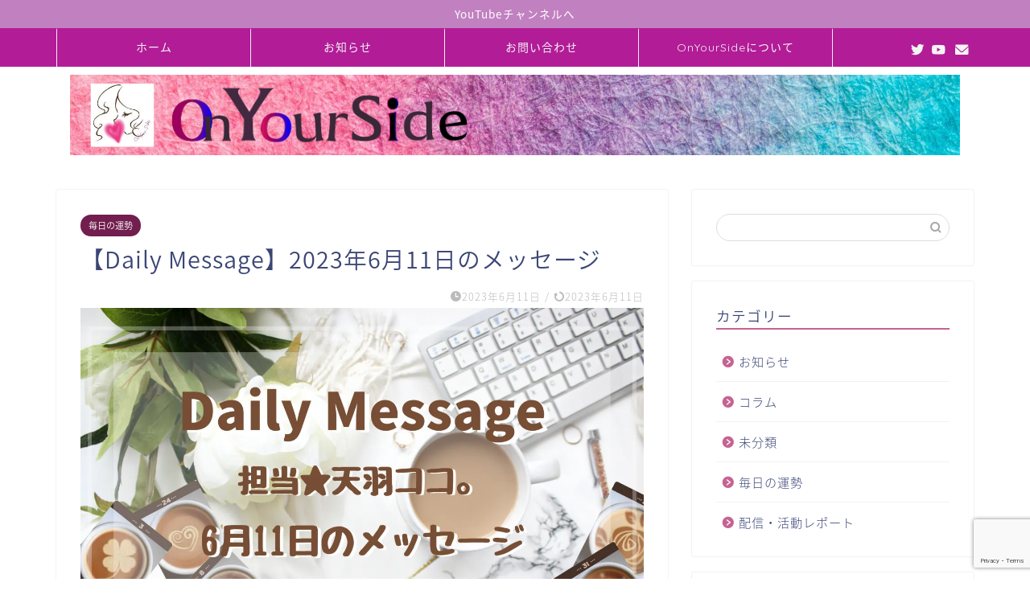

--- FILE ---
content_type: text/html; charset=UTF-8
request_url: https://0nyourside.com/2023/06/10919/
body_size: 26176
content:
<!DOCTYPE html>
<html lang="ja">
<head prefix="og: http://ogp.me/ns# fb: http://ogp.me/ns/fb# article: http://ogp.me/ns/article#">
<meta charset="utf-8">
<meta http-equiv="X-UA-Compatible" content="IE=edge">
<meta name="viewport" content="width=device-width, initial-scale=1">
<!-- ここからOGP -->
<meta property="og:type" content="blog">
<meta property="og:title" content="【Daily Message】2023年6月11日のメッセージ｜OnYourSide"> 
<meta property="og:url" content="https://0nyourside.com/2023/06/10919/"> 
<meta property="og:description" content="おはようございます。 本日は天羽ココ。が担当です。 前回のタロット配信見てくださいましたか？ まだの方は是非！ そしてこ"> 
<meta property="og:image" content="https://i0.wp.com/0nyourside.com/wp-content/uploads/2023/06/png_20230610_172705_0000.jpg?fit=2240%2C1260&ssl=1">
<meta property="og:site_name" content="OnYourSide">
<meta property="fb:admins" content="">
<meta name="twitter:card" content="summary">
<meta name="twitter:site" content="@0nyourside7">
<!-- ここまでOGP --> 

<meta name="description" itemprop="description" content="おはようございます。 本日は天羽ココ。が担当です。 前回のタロット配信見てくださいましたか？ まだの方は是非！ そしてこ" >
<link rel="canonical" href="https://0nyourside.com/2023/06/10919/">
<title>【Daily Message】2023年6月11日のメッセージ | OnYourSide</title>

		<!-- All in One SEO 4.8.5 - aioseo.com -->
	<meta name="robots" content="max-image-preview:large" />
	<meta name="author" content="天羽 ココ。"/>
	<link rel="canonical" href="https://0nyourside.com/2023/06/10919/" />
	<meta name="generator" content="All in One SEO (AIOSEO) 4.8.5" />
		<meta property="og:locale" content="ja_JP" />
		<meta property="og:site_name" content="OnYourSide | あなた自身の心の豊かさのために「あなたのそばにいるひとたち」の集団です" />
		<meta property="og:type" content="article" />
		<meta property="og:title" content="【Daily Message】2023年6月11日のメッセージ | OnYourSide" />
		<meta property="og:url" content="https://0nyourside.com/2023/06/10919/" />
		<meta property="article:published_time" content="2023-06-10T20:00:22+00:00" />
		<meta property="article:modified_time" content="2023-06-10T10:50:50+00:00" />
		<meta name="twitter:card" content="summary" />
		<meta name="twitter:title" content="【Daily Message】2023年6月11日のメッセージ | OnYourSide" />
		<script type="application/ld+json" class="aioseo-schema">
			{"@context":"https:\/\/schema.org","@graph":[{"@type":"Article","@id":"https:\/\/0nyourside.com\/2023\/06\/10919\/#article","name":"\u3010Daily Message\u30112023\u5e746\u670811\u65e5\u306e\u30e1\u30c3\u30bb\u30fc\u30b8 | OnYourSide","headline":"\u3010Daily Message\u30112023\u5e746\u670811\u65e5\u306e\u30e1\u30c3\u30bb\u30fc\u30b8","author":{"@id":"https:\/\/0nyourside.com\/author\/coco_amahane\/#author"},"publisher":{"@id":"https:\/\/0nyourside.com\/#organization"},"image":{"@type":"ImageObject","url":"https:\/\/i0.wp.com\/0nyourside.com\/wp-content\/uploads\/2023\/06\/png_20230610_172705_0000.jpg?fit=2240%2C1260&ssl=1","width":2240,"height":1260},"datePublished":"2023-06-11T05:00:22+09:00","dateModified":"2023-06-10T19:50:50+09:00","inLanguage":"ja","mainEntityOfPage":{"@id":"https:\/\/0nyourside.com\/2023\/06\/10919\/#webpage"},"isPartOf":{"@id":"https:\/\/0nyourside.com\/2023\/06\/10919\/#webpage"},"articleSection":"\u6bce\u65e5\u306e\u904b\u52e2"},{"@type":"BreadcrumbList","@id":"https:\/\/0nyourside.com\/2023\/06\/10919\/#breadcrumblist","itemListElement":[{"@type":"ListItem","@id":"https:\/\/0nyourside.com#listItem","position":1,"name":"\u30db\u30fc\u30e0","item":"https:\/\/0nyourside.com","nextItem":{"@type":"ListItem","@id":"https:\/\/0nyourside.com\/category\/everydayluck\/#listItem","name":"\u6bce\u65e5\u306e\u904b\u52e2"}},{"@type":"ListItem","@id":"https:\/\/0nyourside.com\/category\/everydayluck\/#listItem","position":2,"name":"\u6bce\u65e5\u306e\u904b\u52e2","item":"https:\/\/0nyourside.com\/category\/everydayluck\/","nextItem":{"@type":"ListItem","@id":"https:\/\/0nyourside.com\/2023\/06\/10919\/#listItem","name":"\u3010Daily Message\u30112023\u5e746\u670811\u65e5\u306e\u30e1\u30c3\u30bb\u30fc\u30b8"},"previousItem":{"@type":"ListItem","@id":"https:\/\/0nyourside.com#listItem","name":"\u30db\u30fc\u30e0"}},{"@type":"ListItem","@id":"https:\/\/0nyourside.com\/2023\/06\/10919\/#listItem","position":3,"name":"\u3010Daily Message\u30112023\u5e746\u670811\u65e5\u306e\u30e1\u30c3\u30bb\u30fc\u30b8","previousItem":{"@type":"ListItem","@id":"https:\/\/0nyourside.com\/category\/everydayluck\/#listItem","name":"\u6bce\u65e5\u306e\u904b\u52e2"}}]},{"@type":"Organization","@id":"https:\/\/0nyourside.com\/#organization","name":"OnYourSide\u3010\u30aa\u30f3\u30e6\u30a2\u30b5\u30a4\u30c9\u3011","description":"\u3042\u306a\u305f\u81ea\u8eab\u306e\u5fc3\u306e\u8c4a\u304b\u3055\u306e\u305f\u3081\u306b\u300c\u3042\u306a\u305f\u306e\u305d\u3070\u306b\u3044\u308b\u3072\u3068\u305f\u3061\u300d\u306e\u96c6\u56e3\u3067\u3059","url":"https:\/\/0nyourside.com\/","logo":{"@type":"ImageObject","url":"https:\/\/i0.wp.com\/0nyourside.com\/wp-content\/uploads\/2020\/09\/IMG_0346.jpg?fit=400%2C400&ssl=1","@id":"https:\/\/0nyourside.com\/2023\/06\/10919\/#organizationLogo","width":400,"height":400},"image":{"@id":"https:\/\/0nyourside.com\/2023\/06\/10919\/#organizationLogo"}},{"@type":"Person","@id":"https:\/\/0nyourside.com\/author\/coco_amahane\/#author","url":"https:\/\/0nyourside.com\/author\/coco_amahane\/","name":"\u5929\u7fbd \u30b3\u30b3\u3002","image":{"@type":"ImageObject","@id":"https:\/\/0nyourside.com\/2023\/06\/10919\/#authorImage","url":"https:\/\/secure.gravatar.com\/avatar\/1d06ad254d60a8d79c57f1baecf93ac20e704ff79a7e5238d20fb2372220261f?s=96&d=mm&r=g","width":96,"height":96,"caption":"\u5929\u7fbd \u30b3\u30b3\u3002"}},{"@type":"WebPage","@id":"https:\/\/0nyourside.com\/2023\/06\/10919\/#webpage","url":"https:\/\/0nyourside.com\/2023\/06\/10919\/","name":"\u3010Daily Message\u30112023\u5e746\u670811\u65e5\u306e\u30e1\u30c3\u30bb\u30fc\u30b8 | OnYourSide","inLanguage":"ja","isPartOf":{"@id":"https:\/\/0nyourside.com\/#website"},"breadcrumb":{"@id":"https:\/\/0nyourside.com\/2023\/06\/10919\/#breadcrumblist"},"author":{"@id":"https:\/\/0nyourside.com\/author\/coco_amahane\/#author"},"creator":{"@id":"https:\/\/0nyourside.com\/author\/coco_amahane\/#author"},"image":{"@type":"ImageObject","url":"https:\/\/i0.wp.com\/0nyourside.com\/wp-content\/uploads\/2023\/06\/png_20230610_172705_0000.jpg?fit=2240%2C1260&ssl=1","@id":"https:\/\/0nyourside.com\/2023\/06\/10919\/#mainImage","width":2240,"height":1260},"primaryImageOfPage":{"@id":"https:\/\/0nyourside.com\/2023\/06\/10919\/#mainImage"},"datePublished":"2023-06-11T05:00:22+09:00","dateModified":"2023-06-10T19:50:50+09:00"},{"@type":"WebSite","@id":"https:\/\/0nyourside.com\/#website","url":"https:\/\/0nyourside.com\/","name":"OnYourSide\u3010\u30aa\u30f3\u30e6\u30a2\u30b5\u30a4\u30c9\u3011","description":"\u3042\u306a\u305f\u81ea\u8eab\u306e\u5fc3\u306e\u8c4a\u304b\u3055\u306e\u305f\u3081\u306b\u300c\u3042\u306a\u305f\u306e\u305d\u3070\u306b\u3044\u308b\u3072\u3068\u305f\u3061\u300d\u306e\u96c6\u56e3\u3067\u3059","inLanguage":"ja","publisher":{"@id":"https:\/\/0nyourside.com\/#organization"}}]}
		</script>
		<!-- All in One SEO -->

<link rel='dns-prefetch' href='//webfonts.xserver.jp' />
<link rel='dns-prefetch' href='//ajax.googleapis.com' />
<link rel='dns-prefetch' href='//cdnjs.cloudflare.com' />
<link rel='dns-prefetch' href='//use.fontawesome.com' />
<link rel='dns-prefetch' href='//stats.wp.com' />
<link rel='preconnect' href='//i0.wp.com' />
<link rel='preconnect' href='//c0.wp.com' />
<link rel="alternate" type="application/rss+xml" title="OnYourSide &raquo; フィード" href="https://0nyourside.com/feed/" />
<link rel="alternate" type="application/rss+xml" title="OnYourSide &raquo; コメントフィード" href="https://0nyourside.com/comments/feed/" />
<link rel="alternate" type="application/rss+xml" title="OnYourSide &raquo; 【Daily Message】2023年6月11日のメッセージ のコメントのフィード" href="https://0nyourside.com/2023/06/10919/feed/" />
<link rel="alternate" title="oEmbed (JSON)" type="application/json+oembed" href="https://0nyourside.com/wp-json/oembed/1.0/embed?url=https%3A%2F%2F0nyourside.com%2F2023%2F06%2F10919%2F" />
<link rel="alternate" title="oEmbed (XML)" type="text/xml+oembed" href="https://0nyourside.com/wp-json/oembed/1.0/embed?url=https%3A%2F%2F0nyourside.com%2F2023%2F06%2F10919%2F&#038;format=xml" />
<style id='wp-img-auto-sizes-contain-inline-css' type='text/css'>
img:is([sizes=auto i],[sizes^="auto," i]){contain-intrinsic-size:3000px 1500px}
/*# sourceURL=wp-img-auto-sizes-contain-inline-css */
</style>
<style id='wp-emoji-styles-inline-css' type='text/css'>

	img.wp-smiley, img.emoji {
		display: inline !important;
		border: none !important;
		box-shadow: none !important;
		height: 1em !important;
		width: 1em !important;
		margin: 0 0.07em !important;
		vertical-align: -0.1em !important;
		background: none !important;
		padding: 0 !important;
	}
/*# sourceURL=wp-emoji-styles-inline-css */
</style>
<style id='wp-block-library-inline-css' type='text/css'>
:root{--wp-block-synced-color:#7a00df;--wp-block-synced-color--rgb:122,0,223;--wp-bound-block-color:var(--wp-block-synced-color);--wp-editor-canvas-background:#ddd;--wp-admin-theme-color:#007cba;--wp-admin-theme-color--rgb:0,124,186;--wp-admin-theme-color-darker-10:#006ba1;--wp-admin-theme-color-darker-10--rgb:0,107,160.5;--wp-admin-theme-color-darker-20:#005a87;--wp-admin-theme-color-darker-20--rgb:0,90,135;--wp-admin-border-width-focus:2px}@media (min-resolution:192dpi){:root{--wp-admin-border-width-focus:1.5px}}.wp-element-button{cursor:pointer}:root .has-very-light-gray-background-color{background-color:#eee}:root .has-very-dark-gray-background-color{background-color:#313131}:root .has-very-light-gray-color{color:#eee}:root .has-very-dark-gray-color{color:#313131}:root .has-vivid-green-cyan-to-vivid-cyan-blue-gradient-background{background:linear-gradient(135deg,#00d084,#0693e3)}:root .has-purple-crush-gradient-background{background:linear-gradient(135deg,#34e2e4,#4721fb 50%,#ab1dfe)}:root .has-hazy-dawn-gradient-background{background:linear-gradient(135deg,#faaca8,#dad0ec)}:root .has-subdued-olive-gradient-background{background:linear-gradient(135deg,#fafae1,#67a671)}:root .has-atomic-cream-gradient-background{background:linear-gradient(135deg,#fdd79a,#004a59)}:root .has-nightshade-gradient-background{background:linear-gradient(135deg,#330968,#31cdcf)}:root .has-midnight-gradient-background{background:linear-gradient(135deg,#020381,#2874fc)}:root{--wp--preset--font-size--normal:16px;--wp--preset--font-size--huge:42px}.has-regular-font-size{font-size:1em}.has-larger-font-size{font-size:2.625em}.has-normal-font-size{font-size:var(--wp--preset--font-size--normal)}.has-huge-font-size{font-size:var(--wp--preset--font-size--huge)}.has-text-align-center{text-align:center}.has-text-align-left{text-align:left}.has-text-align-right{text-align:right}.has-fit-text{white-space:nowrap!important}#end-resizable-editor-section{display:none}.aligncenter{clear:both}.items-justified-left{justify-content:flex-start}.items-justified-center{justify-content:center}.items-justified-right{justify-content:flex-end}.items-justified-space-between{justify-content:space-between}.screen-reader-text{border:0;clip-path:inset(50%);height:1px;margin:-1px;overflow:hidden;padding:0;position:absolute;width:1px;word-wrap:normal!important}.screen-reader-text:focus{background-color:#ddd;clip-path:none;color:#444;display:block;font-size:1em;height:auto;left:5px;line-height:normal;padding:15px 23px 14px;text-decoration:none;top:5px;width:auto;z-index:100000}html :where(.has-border-color){border-style:solid}html :where([style*=border-top-color]){border-top-style:solid}html :where([style*=border-right-color]){border-right-style:solid}html :where([style*=border-bottom-color]){border-bottom-style:solid}html :where([style*=border-left-color]){border-left-style:solid}html :where([style*=border-width]){border-style:solid}html :where([style*=border-top-width]){border-top-style:solid}html :where([style*=border-right-width]){border-right-style:solid}html :where([style*=border-bottom-width]){border-bottom-style:solid}html :where([style*=border-left-width]){border-left-style:solid}html :where(img[class*=wp-image-]){height:auto;max-width:100%}:where(figure){margin:0 0 1em}html :where(.is-position-sticky){--wp-admin--admin-bar--position-offset:var(--wp-admin--admin-bar--height,0px)}@media screen and (max-width:600px){html :where(.is-position-sticky){--wp-admin--admin-bar--position-offset:0px}}

/*# sourceURL=wp-block-library-inline-css */
</style><style id='wp-block-tag-cloud-inline-css' type='text/css'>
.wp-block-tag-cloud{box-sizing:border-box}.wp-block-tag-cloud.aligncenter{justify-content:center;text-align:center}.wp-block-tag-cloud a{display:inline-block;margin-right:5px}.wp-block-tag-cloud span{display:inline-block;margin-left:5px;text-decoration:none}:root :where(.wp-block-tag-cloud.is-style-outline){display:flex;flex-wrap:wrap;gap:1ch}:root :where(.wp-block-tag-cloud.is-style-outline a){border:1px solid;font-size:unset!important;margin-right:0;padding:1ch 2ch;text-decoration:none!important}
/*# sourceURL=https://0nyourside.com/wp-includes/blocks/tag-cloud/style.min.css */
</style>
<style id='global-styles-inline-css' type='text/css'>
:root{--wp--preset--aspect-ratio--square: 1;--wp--preset--aspect-ratio--4-3: 4/3;--wp--preset--aspect-ratio--3-4: 3/4;--wp--preset--aspect-ratio--3-2: 3/2;--wp--preset--aspect-ratio--2-3: 2/3;--wp--preset--aspect-ratio--16-9: 16/9;--wp--preset--aspect-ratio--9-16: 9/16;--wp--preset--color--black: #000000;--wp--preset--color--cyan-bluish-gray: #abb8c3;--wp--preset--color--white: #ffffff;--wp--preset--color--pale-pink: #f78da7;--wp--preset--color--vivid-red: #cf2e2e;--wp--preset--color--luminous-vivid-orange: #ff6900;--wp--preset--color--luminous-vivid-amber: #fcb900;--wp--preset--color--light-green-cyan: #7bdcb5;--wp--preset--color--vivid-green-cyan: #00d084;--wp--preset--color--pale-cyan-blue: #8ed1fc;--wp--preset--color--vivid-cyan-blue: #0693e3;--wp--preset--color--vivid-purple: #9b51e0;--wp--preset--gradient--vivid-cyan-blue-to-vivid-purple: linear-gradient(135deg,rgb(6,147,227) 0%,rgb(155,81,224) 100%);--wp--preset--gradient--light-green-cyan-to-vivid-green-cyan: linear-gradient(135deg,rgb(122,220,180) 0%,rgb(0,208,130) 100%);--wp--preset--gradient--luminous-vivid-amber-to-luminous-vivid-orange: linear-gradient(135deg,rgb(252,185,0) 0%,rgb(255,105,0) 100%);--wp--preset--gradient--luminous-vivid-orange-to-vivid-red: linear-gradient(135deg,rgb(255,105,0) 0%,rgb(207,46,46) 100%);--wp--preset--gradient--very-light-gray-to-cyan-bluish-gray: linear-gradient(135deg,rgb(238,238,238) 0%,rgb(169,184,195) 100%);--wp--preset--gradient--cool-to-warm-spectrum: linear-gradient(135deg,rgb(74,234,220) 0%,rgb(151,120,209) 20%,rgb(207,42,186) 40%,rgb(238,44,130) 60%,rgb(251,105,98) 80%,rgb(254,248,76) 100%);--wp--preset--gradient--blush-light-purple: linear-gradient(135deg,rgb(255,206,236) 0%,rgb(152,150,240) 100%);--wp--preset--gradient--blush-bordeaux: linear-gradient(135deg,rgb(254,205,165) 0%,rgb(254,45,45) 50%,rgb(107,0,62) 100%);--wp--preset--gradient--luminous-dusk: linear-gradient(135deg,rgb(255,203,112) 0%,rgb(199,81,192) 50%,rgb(65,88,208) 100%);--wp--preset--gradient--pale-ocean: linear-gradient(135deg,rgb(255,245,203) 0%,rgb(182,227,212) 50%,rgb(51,167,181) 100%);--wp--preset--gradient--electric-grass: linear-gradient(135deg,rgb(202,248,128) 0%,rgb(113,206,126) 100%);--wp--preset--gradient--midnight: linear-gradient(135deg,rgb(2,3,129) 0%,rgb(40,116,252) 100%);--wp--preset--font-size--small: 13px;--wp--preset--font-size--medium: 20px;--wp--preset--font-size--large: 36px;--wp--preset--font-size--x-large: 42px;--wp--preset--spacing--20: 0.44rem;--wp--preset--spacing--30: 0.67rem;--wp--preset--spacing--40: 1rem;--wp--preset--spacing--50: 1.5rem;--wp--preset--spacing--60: 2.25rem;--wp--preset--spacing--70: 3.38rem;--wp--preset--spacing--80: 5.06rem;--wp--preset--shadow--natural: 6px 6px 9px rgba(0, 0, 0, 0.2);--wp--preset--shadow--deep: 12px 12px 50px rgba(0, 0, 0, 0.4);--wp--preset--shadow--sharp: 6px 6px 0px rgba(0, 0, 0, 0.2);--wp--preset--shadow--outlined: 6px 6px 0px -3px rgb(255, 255, 255), 6px 6px rgb(0, 0, 0);--wp--preset--shadow--crisp: 6px 6px 0px rgb(0, 0, 0);}:where(.is-layout-flex){gap: 0.5em;}:where(.is-layout-grid){gap: 0.5em;}body .is-layout-flex{display: flex;}.is-layout-flex{flex-wrap: wrap;align-items: center;}.is-layout-flex > :is(*, div){margin: 0;}body .is-layout-grid{display: grid;}.is-layout-grid > :is(*, div){margin: 0;}:where(.wp-block-columns.is-layout-flex){gap: 2em;}:where(.wp-block-columns.is-layout-grid){gap: 2em;}:where(.wp-block-post-template.is-layout-flex){gap: 1.25em;}:where(.wp-block-post-template.is-layout-grid){gap: 1.25em;}.has-black-color{color: var(--wp--preset--color--black) !important;}.has-cyan-bluish-gray-color{color: var(--wp--preset--color--cyan-bluish-gray) !important;}.has-white-color{color: var(--wp--preset--color--white) !important;}.has-pale-pink-color{color: var(--wp--preset--color--pale-pink) !important;}.has-vivid-red-color{color: var(--wp--preset--color--vivid-red) !important;}.has-luminous-vivid-orange-color{color: var(--wp--preset--color--luminous-vivid-orange) !important;}.has-luminous-vivid-amber-color{color: var(--wp--preset--color--luminous-vivid-amber) !important;}.has-light-green-cyan-color{color: var(--wp--preset--color--light-green-cyan) !important;}.has-vivid-green-cyan-color{color: var(--wp--preset--color--vivid-green-cyan) !important;}.has-pale-cyan-blue-color{color: var(--wp--preset--color--pale-cyan-blue) !important;}.has-vivid-cyan-blue-color{color: var(--wp--preset--color--vivid-cyan-blue) !important;}.has-vivid-purple-color{color: var(--wp--preset--color--vivid-purple) !important;}.has-black-background-color{background-color: var(--wp--preset--color--black) !important;}.has-cyan-bluish-gray-background-color{background-color: var(--wp--preset--color--cyan-bluish-gray) !important;}.has-white-background-color{background-color: var(--wp--preset--color--white) !important;}.has-pale-pink-background-color{background-color: var(--wp--preset--color--pale-pink) !important;}.has-vivid-red-background-color{background-color: var(--wp--preset--color--vivid-red) !important;}.has-luminous-vivid-orange-background-color{background-color: var(--wp--preset--color--luminous-vivid-orange) !important;}.has-luminous-vivid-amber-background-color{background-color: var(--wp--preset--color--luminous-vivid-amber) !important;}.has-light-green-cyan-background-color{background-color: var(--wp--preset--color--light-green-cyan) !important;}.has-vivid-green-cyan-background-color{background-color: var(--wp--preset--color--vivid-green-cyan) !important;}.has-pale-cyan-blue-background-color{background-color: var(--wp--preset--color--pale-cyan-blue) !important;}.has-vivid-cyan-blue-background-color{background-color: var(--wp--preset--color--vivid-cyan-blue) !important;}.has-vivid-purple-background-color{background-color: var(--wp--preset--color--vivid-purple) !important;}.has-black-border-color{border-color: var(--wp--preset--color--black) !important;}.has-cyan-bluish-gray-border-color{border-color: var(--wp--preset--color--cyan-bluish-gray) !important;}.has-white-border-color{border-color: var(--wp--preset--color--white) !important;}.has-pale-pink-border-color{border-color: var(--wp--preset--color--pale-pink) !important;}.has-vivid-red-border-color{border-color: var(--wp--preset--color--vivid-red) !important;}.has-luminous-vivid-orange-border-color{border-color: var(--wp--preset--color--luminous-vivid-orange) !important;}.has-luminous-vivid-amber-border-color{border-color: var(--wp--preset--color--luminous-vivid-amber) !important;}.has-light-green-cyan-border-color{border-color: var(--wp--preset--color--light-green-cyan) !important;}.has-vivid-green-cyan-border-color{border-color: var(--wp--preset--color--vivid-green-cyan) !important;}.has-pale-cyan-blue-border-color{border-color: var(--wp--preset--color--pale-cyan-blue) !important;}.has-vivid-cyan-blue-border-color{border-color: var(--wp--preset--color--vivid-cyan-blue) !important;}.has-vivid-purple-border-color{border-color: var(--wp--preset--color--vivid-purple) !important;}.has-vivid-cyan-blue-to-vivid-purple-gradient-background{background: var(--wp--preset--gradient--vivid-cyan-blue-to-vivid-purple) !important;}.has-light-green-cyan-to-vivid-green-cyan-gradient-background{background: var(--wp--preset--gradient--light-green-cyan-to-vivid-green-cyan) !important;}.has-luminous-vivid-amber-to-luminous-vivid-orange-gradient-background{background: var(--wp--preset--gradient--luminous-vivid-amber-to-luminous-vivid-orange) !important;}.has-luminous-vivid-orange-to-vivid-red-gradient-background{background: var(--wp--preset--gradient--luminous-vivid-orange-to-vivid-red) !important;}.has-very-light-gray-to-cyan-bluish-gray-gradient-background{background: var(--wp--preset--gradient--very-light-gray-to-cyan-bluish-gray) !important;}.has-cool-to-warm-spectrum-gradient-background{background: var(--wp--preset--gradient--cool-to-warm-spectrum) !important;}.has-blush-light-purple-gradient-background{background: var(--wp--preset--gradient--blush-light-purple) !important;}.has-blush-bordeaux-gradient-background{background: var(--wp--preset--gradient--blush-bordeaux) !important;}.has-luminous-dusk-gradient-background{background: var(--wp--preset--gradient--luminous-dusk) !important;}.has-pale-ocean-gradient-background{background: var(--wp--preset--gradient--pale-ocean) !important;}.has-electric-grass-gradient-background{background: var(--wp--preset--gradient--electric-grass) !important;}.has-midnight-gradient-background{background: var(--wp--preset--gradient--midnight) !important;}.has-small-font-size{font-size: var(--wp--preset--font-size--small) !important;}.has-medium-font-size{font-size: var(--wp--preset--font-size--medium) !important;}.has-large-font-size{font-size: var(--wp--preset--font-size--large) !important;}.has-x-large-font-size{font-size: var(--wp--preset--font-size--x-large) !important;}
/*# sourceURL=global-styles-inline-css */
</style>

<style id='classic-theme-styles-inline-css' type='text/css'>
/*! This file is auto-generated */
.wp-block-button__link{color:#fff;background-color:#32373c;border-radius:9999px;box-shadow:none;text-decoration:none;padding:calc(.667em + 2px) calc(1.333em + 2px);font-size:1.125em}.wp-block-file__button{background:#32373c;color:#fff;text-decoration:none}
/*# sourceURL=/wp-includes/css/classic-themes.min.css */
</style>
<link rel='stylesheet' id='contact-form-7-css' href='https://0nyourside.com/wp-content/plugins/contact-form-7/includes/css/styles.css?ver=6.1' type='text/css' media='all' />
<link rel='stylesheet' id='pz-linkcard-css-css' href='//0nyourside.com/wp-content/uploads/pz-linkcard/style/style.min.css?ver=2.5.6.5.4' type='text/css' media='all' />
<link rel='stylesheet' id='theme-style-css' href='https://0nyourside.com/wp-content/themes/jin/style.css?ver=6.9' type='text/css' media='all' />
<link rel='stylesheet' id='fontawesome-style-css' href='https://use.fontawesome.com/releases/v5.6.3/css/all.css?ver=6.9' type='text/css' media='all' />
<link rel='stylesheet' id='swiper-style-css' href='https://cdnjs.cloudflare.com/ajax/libs/Swiper/4.0.7/css/swiper.min.css?ver=6.9' type='text/css' media='all' />
<script type="text/javascript" src="https://ajax.googleapis.com/ajax/libs/jquery/1.12.4/jquery.min.js?ver=6.9" id="jquery-js"></script>
<script type="text/javascript" src="//webfonts.xserver.jp/js/xserverv3.js?fadein=0&amp;ver=2.0.8" id="typesquare_std-js"></script>
<link rel="https://api.w.org/" href="https://0nyourside.com/wp-json/" /><link rel="alternate" title="JSON" type="application/json" href="https://0nyourside.com/wp-json/wp/v2/posts/10919" /><link rel='shortlink' href='https://0nyourside.com/?p=10919' />
	<style>img#wpstats{display:none}</style>
			<style type="text/css">
		#wrapper {
			background-color: #fff;
			background-image: url();
					}

		.related-entry-headline-text span:before,
		#comment-title span:before,
		#reply-title span:before {
			background-color: #c66391;
			border-color: #c66391 !important;
		}

		#breadcrumb:after,
		#page-top a {
			background-color: #55a3aa;
		}

		#footer-widget-area {
			background-color: #55a3aa;
			border: none !important;
		}

		.footer-inner a #copyright,
		#copyright-center {
			border-color: taransparent !important;
			color: #3b4675 !important;
		}

		.page-top-footer a {
			color: #55a3aa !important;
		}

		#breadcrumb ul li,
		#breadcrumb ul li a {
			color: #55a3aa !important;
		}

		body,
		a,
		a:link,
		a:visited,
		.my-profile,
		.widgettitle,
		.tabBtn-mag label {
			color: #3b4675;
		}

		a:hover {
			color: #008db7;
		}

		.widget_nav_menu ul>li>a:before,
		.widget_categories ul>li>a:before,
		.widget_pages ul>li>a:before,
		.widget_recent_entries ul>li>a:before,
		.widget_archive ul>li>a:before,
		.widget_archive form:after,
		.widget_categories form:after,
		.widget_nav_menu ul>li>ul.sub-menu>li>a:before,
		.widget_categories ul>li>.children>li>a:before,
		.widget_pages ul>li>.children>li>a:before,
		.widget_nav_menu ul>li>ul.sub-menu>li>ul.sub-menu li>a:before,
		.widget_categories ul>li>.children>li>.children li>a:before,
		.widget_pages ul>li>.children>li>.children li>a:before {
			color: #c66391;
		}

		.widget_nav_menu ul .sub-menu .sub-menu li a:before {
			background-color: #3b4675 !important;
		}
		.d--labeling-act-border{
			border-color: rgba(59,70,117,0.18);
		}
		.c--labeling-act.d--labeling-act-solid{
			background-color: rgba(59,70,117,0.06);
		}
		.a--labeling-act{
			color: rgba(59,70,117,0.6);
		}
		.a--labeling-small-act span{
			background-color: rgba(59,70,117,0.21);
		}
		.c--labeling-act.d--labeling-act-strong{
			background-color: rgba(59,70,117,0.045);
		}
		.d--labeling-act-strong .a--labeling-act{
			color: rgba(59,70,117,0.75);
		}


		footer .footer-widget,
		footer .footer-widget a,
		footer .footer-widget ul li,
		.footer-widget.widget_nav_menu ul>li>a:before,
		.footer-widget.widget_categories ul>li>a:before,
		.footer-widget.widget_recent_entries ul>li>a:before,
		.footer-widget.widget_pages ul>li>a:before,
		.footer-widget.widget_archive ul>li>a:before,
		footer .widget_tag_cloud .tagcloud a:before {
			color: #fff !important;
			border-color: #fff !important;
		}

		footer .footer-widget .widgettitle {
			color: #fff !important;
			border-color: #721e4e !important;
		}

		footer .widget_nav_menu ul .children .children li a:before,
		footer .widget_categories ul .children .children li a:before,
		footer .widget_nav_menu ul .sub-menu .sub-menu li a:before {
			background-color: #fff !important;
		}

		#drawernav a:hover,
		.post-list-title,
		#prev-next p,
		#toc_container .toc_list li a {
			color: #3b4675 !important;
		}

		#header-box {
			background-color: #ffffff;
		}

		@media (min-width: 768px) {
			.top-image-meta {
				margin-top: calc(0px - 30px);
			}
		}

		@media (min-width: 1200px) {
			.top-image-meta {
				margin-top: calc(0px);
			}
		}

		.pickup-contents:before {
			background-color: #ffffff !important;
		}

		.main-image-text {
			color: #555;
		}

		.main-image-text-sub {
			color: #555;
		}

		@media (min-width: 481px) {
			#site-info {
				padding-top: 10px !important;
				padding-bottom: 10px !important;
			}
		}

		#site-info span a {
			color: #f4f4f4 !important;
		}

		#headmenu .headsns .line a svg {
			fill: #f4f4f4 !important;
		}

		#headmenu .headsns a,
		#headmenu {
			color: #f4f4f4 !important;
			border-color: #f4f4f4 !important;
		}

		.profile-follow .line-sns a svg {
			fill: #c66391 !important;
		}

		.profile-follow .line-sns a:hover svg {
			fill: #721e4e !important;
		}

		.profile-follow a {
			color: #c66391 !important;
			border-color: #c66391 !important;
		}

		.profile-follow a:hover,
		#headmenu .headsns a:hover {
			color: #721e4e !important;
			border-color: #721e4e !important;
		}

		.search-box:hover {
			color: #721e4e !important;
			border-color: #721e4e !important;
		}

		#header #headmenu .headsns .line a:hover svg {
			fill: #721e4e !important;
		}

		.cps-icon-bar,
		#navtoggle:checked+.sp-menu-open .cps-icon-bar {
			background-color: #f4f4f4;
		}

		#nav-container {
			background-color: #b21c97;
		}

		.menu-box .menu-item svg {
			fill: #f4f4f4;
		}

		#drawernav ul.menu-box>li>a,
		#drawernav2 ul.menu-box>li>a,
		#drawernav3 ul.menu-box>li>a,
		#drawernav4 ul.menu-box>li>a,
		#drawernav5 ul.menu-box>li>a,
		#drawernav ul.menu-box>li.menu-item-has-children:after,
		#drawernav2 ul.menu-box>li.menu-item-has-children:after,
		#drawernav3 ul.menu-box>li.menu-item-has-children:after,
		#drawernav4 ul.menu-box>li.menu-item-has-children:after,
		#drawernav5 ul.menu-box>li.menu-item-has-children:after {
			color: #f4f4f4 !important;
		}

		#drawernav ul.menu-box li a,
		#drawernav2 ul.menu-box li a,
		#drawernav3 ul.menu-box li a,
		#drawernav4 ul.menu-box li a,
		#drawernav5 ul.menu-box li a {
			font-size: 14px !important;
		}

		#drawernav3 ul.menu-box>li {
			color: #3b4675 !important;
		}

		#drawernav4 .menu-box>.menu-item>a:after,
		#drawernav3 .menu-box>.menu-item>a:after,
		#drawernav .menu-box>.menu-item>a:after {
			background-color: #f4f4f4 !important;
		}

		#drawernav2 .menu-box>.menu-item:hover,
		#drawernav5 .menu-box>.menu-item:hover {
			border-top-color: #c66391 !important;
		}

		.cps-info-bar a {
			background-color: #c181c0 !important;
		}

		@media (min-width: 768px) {
			.post-list-mag .post-list-item:not(:nth-child(2n)) {
				margin-right: 2.6%;
			}
		}

		@media (min-width: 768px) {

			#tab-1:checked~.tabBtn-mag li [for="tab-1"]:after,
			#tab-2:checked~.tabBtn-mag li [for="tab-2"]:after,
			#tab-3:checked~.tabBtn-mag li [for="tab-3"]:after,
			#tab-4:checked~.tabBtn-mag li [for="tab-4"]:after {
				border-top-color: #c66391 !important;
			}

			.tabBtn-mag label {
				border-bottom-color: #c66391 !important;
			}
		}

		#tab-1:checked~.tabBtn-mag li [for="tab-1"],
		#tab-2:checked~.tabBtn-mag li [for="tab-2"],
		#tab-3:checked~.tabBtn-mag li [for="tab-3"],
		#tab-4:checked~.tabBtn-mag li [for="tab-4"],
		#prev-next a.next:after,
		#prev-next a.prev:after,
		.more-cat-button a:hover span:before {
			background-color: #c66391 !important;
		}


		.swiper-slide .post-list-cat,
		.post-list-mag .post-list-cat,
		.post-list-mag3col .post-list-cat,
		.post-list-mag-sp1col .post-list-cat,
		.swiper-pagination-bullet-active,
		.pickup-cat,
		.post-list .post-list-cat,
		#breadcrumb .bcHome a:hover span:before,
		.popular-item:nth-child(1) .pop-num,
		.popular-item:nth-child(2) .pop-num,
		.popular-item:nth-child(3) .pop-num {
			background-color: #721e4e !important;
		}

		.sidebar-btn a,
		.profile-sns-menu {
			background-color: #721e4e !important;
		}

		.sp-sns-menu a,
		.pickup-contents-box a:hover .pickup-title {
			border-color: #c66391 !important;
			color: #c66391 !important;
		}

		.pro-line svg {
			fill: #c66391 !important;
		}

		.cps-post-cat a,
		.meta-cat,
		.popular-cat {
			background-color: #721e4e !important;
			border-color: #721e4e !important;
		}

		.tagicon,
		.tag-box a,
		#toc_container .toc_list>li,
		#toc_container .toc_title {
			color: #c66391 !important;
		}

		.widget_tag_cloud a::before {
			color: #3b4675 !important;
		}

		.tag-box a,
		#toc_container:before {
			border-color: #c66391 !important;
		}

		.cps-post-cat a:hover {
			color: #008db7 !important;
		}

		.pagination li:not([class*="current"]) a:hover,
		.widget_tag_cloud a:hover {
			background-color: #c66391 !important;
		}

		.pagination li:not([class*="current"]) a:hover {
			opacity: 0.5 !important;
		}

		.pagination li.current a {
			background-color: #c66391 !important;
			border-color: #c66391 !important;
		}

		.nextpage a:hover span {
			color: #c66391 !important;
			border-color: #c66391 !important;
		}

		.cta-content:before {
			background-color: #ead0e8 !important;
		}

		.cta-text,
		.info-title {
			color: #000000 !important;
		}

		#footer-widget-area.footer_style1 .widgettitle {
			border-color: #721e4e !important;
		}

		.sidebar_style1 .widgettitle,
		.sidebar_style5 .widgettitle {
			border-color: #c66391 !important;
		}

		.sidebar_style2 .widgettitle,
		.sidebar_style4 .widgettitle,
		.sidebar_style6 .widgettitle,
		#home-bottom-widget .widgettitle,
		#home-top-widget .widgettitle,
		#post-bottom-widget .widgettitle,
		#post-top-widget .widgettitle {
			background-color: #c66391 !important;
		}

		#home-bottom-widget .widget_search .search-box input[type="submit"],
		#home-top-widget .widget_search .search-box input[type="submit"],
		#post-bottom-widget .widget_search .search-box input[type="submit"],
		#post-top-widget .widget_search .search-box input[type="submit"] {
			background-color: #721e4e !important;
		}

		.tn-logo-size {
			font-size: % !important;
		}

		@media (min-width: 481px) {
			.tn-logo-size img {
				width: calc(%*0.5) !important;
			}
		}

		@media (min-width: 768px) {
			.tn-logo-size img {
				width: calc(%*2.2) !important;
			}
		}

		@media (min-width: 1200px) {
			.tn-logo-size img {
				width: % !important;
			}
		}

		.sp-logo-size {
			font-size: % !important;
		}

		.sp-logo-size img {
			width: % !important;
		}

		.cps-post-main ul>li:before,
		.cps-post-main ol>li:before {
			background-color: #721e4e !important;
		}

		.profile-card .profile-title {
			background-color: #c66391 !important;
		}

		.profile-card {
			border-color: #c66391 !important;
		}

		.cps-post-main a {
			color: #008db7;
		}

		.cps-post-main .marker {
			background: -webkit-linear-gradient(transparent 60%, #ffcedb 0%);
			background: linear-gradient(transparent 60%, #ffcedb 0%);
		}

		.cps-post-main .marker2 {
			background: -webkit-linear-gradient(transparent 60%, #a9eaf2 0%);
			background: linear-gradient(transparent 60%, #a9eaf2 0%);
		}

		.cps-post-main .jic-sc {
			color: #e9546b;
		}


		.simple-box1 {
			border-color: #ef9b9b !important;
		}

		.simple-box2 {
			border-color: #f2bf7d !important;
		}

		.simple-box3 {
			border-color: #b5e28a !important;
		}

		.simple-box4 {
			border-color: #7badd8 !important;
		}

		.simple-box4:before {
			background-color: #7badd8;
		}

		.simple-box5 {
			border-color: #e896c7 !important;
		}

		.simple-box5:before {
			background-color: #e896c7;
		}

		.simple-box6 {
			background-color: #fffdef !important;
		}

		.simple-box7 {
			border-color: #def1f9 !important;
		}

		.simple-box7:before {
			background-color: #def1f9 !important;
		}

		.simple-box8 {
			border-color: #96ddc1 !important;
		}

		.simple-box8:before {
			background-color: #96ddc1 !important;
		}

		.simple-box9:before {
			background-color: #e1c0e8 !important;
		}

		.simple-box9:after {
			border-color: #e1c0e8 #e1c0e8 #fff #fff !important;
		}

		.kaisetsu-box1:before,
		.kaisetsu-box1-title {
			background-color: #ffb49e !important;
		}

		.kaisetsu-box2 {
			border-color: #89c2f4 !important;
		}

		.kaisetsu-box2-title {
			background-color: #89c2f4 !important;
		}

		.kaisetsu-box4 {
			border-color: #ea91a9 !important;
		}

		.kaisetsu-box4-title {
			background-color: #ea91a9 !important;
		}

		.kaisetsu-box5:before {
			background-color: #57b3ba !important;
		}

		.kaisetsu-box5-title {
			background-color: #57b3ba !important;
		}

		.concept-box1 {
			border-color: #85db8f !important;
		}

		.concept-box1:after {
			background-color: #85db8f !important;
		}

		.concept-box1:before {
			content: "ポイント" !important;
			color: #85db8f !important;
		}

		.concept-box2 {
			border-color: #f7cf6a !important;
		}

		.concept-box2:after {
			background-color: #f7cf6a !important;
		}

		.concept-box2:before {
			content: "注意点" !important;
			color: #f7cf6a !important;
		}

		.concept-box3 {
			border-color: #86cee8 !important;
		}

		.concept-box3:after {
			background-color: #86cee8 !important;
		}

		.concept-box3:before {
			content: "良い例" !important;
			color: #86cee8 !important;
		}

		.concept-box4 {
			border-color: #ed8989 !important;
		}

		.concept-box4:after {
			background-color: #ed8989 !important;
		}

		.concept-box4:before {
			content: "悪い例" !important;
			color: #ed8989 !important;
		}

		.concept-box5 {
			border-color: #9e9e9e !important;
		}

		.concept-box5:after {
			background-color: #9e9e9e !important;
		}

		.concept-box5:before {
			content: "参考" !important;
			color: #9e9e9e !important;
		}

		.concept-box6 {
			border-color: #8eaced !important;
		}

		.concept-box6:after {
			background-color: #8eaced !important;
		}

		.concept-box6:before {
			content: "メモ" !important;
			color: #8eaced !important;
		}

		.innerlink-box1,
		.blog-card {
			border-color: #73bc9b !important;
		}

		.innerlink-box1-title {
			background-color: #73bc9b !important;
			border-color: #73bc9b !important;
		}

		.innerlink-box1:before,
		.blog-card-hl-box {
			background-color: #73bc9b !important;
		}

		.jin-ac-box01-title::after {
			color: #c66391;
		}

		.color-button01 a,
		.color-button01 a:hover,
		.color-button01:before {
			background-color: #008db7 !important;
		}

		.top-image-btn-color a,
		.top-image-btn-color a:hover,
		.top-image-btn-color:before {
			background-color: #ffcd44 !important;
		}

		.color-button02 a,
		.color-button02 a:hover,
		.color-button02:before {
			background-color: #d9333f !important;
		}

		.color-button01-big a,
		.color-button01-big a:hover,
		.color-button01-big:before {
			background-color: #3296d1 !important;
		}

		.color-button01-big a,
		.color-button01-big:before {
			border-radius: 5px !important;
		}

		.color-button01-big a {
			padding-top: 20px !important;
			padding-bottom: 20px !important;
		}

		.color-button02-big a,
		.color-button02-big a:hover,
		.color-button02-big:before {
			background-color: #83d159 !important;
		}

		.color-button02-big a,
		.color-button02-big:before {
			border-radius: 5px !important;
		}

		.color-button02-big a {
			padding-top: 20px !important;
			padding-bottom: 20px !important;
		}

		.color-button01-big {
			width: 75% !important;
		}

		.color-button02-big {
			width: 75% !important;
		}

		.top-image-btn-color:before,
		.color-button01:before,
		.color-button02:before,
		.color-button01-big:before,
		.color-button02-big:before {
			bottom: -1px;
			left: -1px;
			width: 100%;
			height: 100%;
			border-radius: 6px;
			box-shadow: 0px 1px 5px 0px rgba(0, 0, 0, 0.25);
			-webkit-transition: all .4s;
			transition: all .4s;
		}

		.top-image-btn-color a:hover,
		.color-button01 a:hover,
		.color-button02 a:hover,
		.color-button01-big a:hover,
		.color-button02-big a:hover {
			-webkit-transform: translateY(2px);
			transform: translateY(2px);
			-webkit-filter: brightness(0.95);
			filter: brightness(0.95);
		}

		.top-image-btn-color:hover:before,
		.color-button01:hover:before,
		.color-button02:hover:before,
		.color-button01-big:hover:before,
		.color-button02-big:hover:before {
			-webkit-transform: translateY(2px);
			transform: translateY(2px);
			box-shadow: none !important;
		}

		.h2-style01 h2,
		.h2-style02 h2:before,
		.h2-style03 h2,
		.h2-style04 h2:before,
		.h2-style05 h2,
		.h2-style07 h2:before,
		.h2-style07 h2:after,
		.h3-style03 h3:before,
		.h3-style02 h3:before,
		.h3-style05 h3:before,
		.h3-style07 h3:before,
		.h2-style08 h2:after,
		.h2-style10 h2:before,
		.h2-style10 h2:after,
		.h3-style02 h3:after,
		.h4-style02 h4:before {
			background-color: #c66391 !important;
		}

		.h3-style01 h3,
		.h3-style04 h3,
		.h3-style05 h3,
		.h3-style06 h3,
		.h4-style01 h4,
		.h2-style02 h2,
		.h2-style08 h2,
		.h2-style08 h2:before,
		.h2-style09 h2,
		.h4-style03 h4 {
			border-color: #c66391 !important;
		}

		.h2-style05 h2:before {
			border-top-color: #c66391 !important;
		}

		.h2-style06 h2:before,
		.sidebar_style3 .widgettitle:after {
			background-image: linear-gradient(-45deg,
					transparent 25%,
					#c66391 25%,
					#c66391 50%,
					transparent 50%,
					transparent 75%,
					#c66391 75%,
					#c66391);
		}

		.jin-h2-icons.h2-style02 h2 .jic:before,
		.jin-h2-icons.h2-style04 h2 .jic:before,
		.jin-h2-icons.h2-style06 h2 .jic:before,
		.jin-h2-icons.h2-style07 h2 .jic:before,
		.jin-h2-icons.h2-style08 h2 .jic:before,
		.jin-h2-icons.h2-style09 h2 .jic:before,
		.jin-h2-icons.h2-style10 h2 .jic:before,
		.jin-h3-icons.h3-style01 h3 .jic:before,
		.jin-h3-icons.h3-style02 h3 .jic:before,
		.jin-h3-icons.h3-style03 h3 .jic:before,
		.jin-h3-icons.h3-style04 h3 .jic:before,
		.jin-h3-icons.h3-style05 h3 .jic:before,
		.jin-h3-icons.h3-style06 h3 .jic:before,
		.jin-h3-icons.h3-style07 h3 .jic:before,
		.jin-h4-icons.h4-style01 h4 .jic:before,
		.jin-h4-icons.h4-style02 h4 .jic:before,
		.jin-h4-icons.h4-style03 h4 .jic:before,
		.jin-h4-icons.h4-style04 h4 .jic:before {
			color: #c66391;
		}

		@media all and (-ms-high-contrast:none) {

			*::-ms-backdrop,
			.color-button01:before,
			.color-button02:before,
			.color-button01-big:before,
			.color-button02-big:before {
				background-color: #595857 !important;
			}
		}

		.jin-lp-h2 h2,
		.jin-lp-h2 h2 {
			background-color: transparent !important;
			border-color: transparent !important;
			color: #3b4675 !important;
		}

		.jincolumn-h3style2 {
			border-color: #c66391 !important;
		}

		.jinlph2-style1 h2:first-letter {
			color: #c66391 !important;
		}

		.jinlph2-style2 h2,
		.jinlph2-style3 h2 {
			border-color: #c66391 !important;
		}

		.jin-photo-title .jin-fusen1-down,
		.jin-photo-title .jin-fusen1-even,
		.jin-photo-title .jin-fusen1-up {
			border-left-color: #c66391;
		}

		.jin-photo-title .jin-fusen2,
		.jin-photo-title .jin-fusen3 {
			background-color: #c66391;
		}

		.jin-photo-title .jin-fusen2:before,
		.jin-photo-title .jin-fusen3:before {
			border-top-color: #c66391;
		}

		.has-huge-font-size {
			font-size: 42px !important;
		}

		.has-large-font-size {
			font-size: 36px !important;
		}

		.has-medium-font-size {
			font-size: 20px !important;
		}

		.has-normal-font-size {
			font-size: 16px !important;
		}

		.has-small-font-size {
			font-size: 13px !important;
		}
	</style>
<style type="text/css">.recentcomments a{display:inline !important;padding:0 !important;margin:0 !important;}</style>	<style type="text/css">
		/*<!-- rtoc -->*/
		.rtoc-mokuji-content {
			background-color: #ffffff;
		}

		.rtoc-mokuji-content.frame1 {
			border: 1px solid #ff7fa1;
		}

		.rtoc-mokuji-content #rtoc-mokuji-title {
			color: #ff7fa1;
		}

		.rtoc-mokuji-content .rtoc-mokuji li>a {
			color: #877179;
		}

		.rtoc-mokuji-content .mokuji_ul.level-1>.rtoc-item::before {
			background-color: #68d6cb !important;
		}

		.rtoc-mokuji-content .mokuji_ul.level-2>.rtoc-item::before {
			background-color: #68d6cb !important;
		}

		.rtoc-mokuji-content.frame2::before,
		.rtoc-mokuji-content.frame3,
		.rtoc-mokuji-content.frame4,
		.rtoc-mokuji-content.frame5 {
			border-color: #ff7fa1 !important;
		}

		.rtoc-mokuji-content.frame5::before,
		.rtoc-mokuji-content.frame5::after {
			background-color: #ff7fa1;
		}

		.widget_block #rtoc-mokuji-widget-wrapper .rtoc-mokuji.level-1 .rtoc-item.rtoc-current:after,
		.widget #rtoc-mokuji-widget-wrapper .rtoc-mokuji.level-1 .rtoc-item.rtoc-current:after,
		#scrollad #rtoc-mokuji-widget-wrapper .rtoc-mokuji.level-1 .rtoc-item.rtoc-current:after,
		#sideBarTracking #rtoc-mokuji-widget-wrapper .rtoc-mokuji.level-1 .rtoc-item.rtoc-current:after {
			background-color: #68d6cb !important;
		}

		.cls-1,
		.cls-2 {
			stroke: #ff7fa1;
		}

		.rtoc-mokuji-content .decimal_ol.level-2>.rtoc-item::before,
		.rtoc-mokuji-content .mokuji_ol.level-2>.rtoc-item::before,
		.rtoc-mokuji-content .decimal_ol.level-2>.rtoc-item::after,
		.rtoc-mokuji-content .decimal_ol.level-2>.rtoc-item::after {
			color: #68d6cb;
			background-color: #68d6cb;
		}

		.rtoc-mokuji-content .rtoc-mokuji.level-1>.rtoc-item::before {
			color: #68d6cb;
		}

		.rtoc-mokuji-content .decimal_ol>.rtoc-item::after {
			background-color: #68d6cb;
		}

		.rtoc-mokuji-content .decimal_ol>.rtoc-item::before {
			color: #68d6cb;
		}

		/*rtoc_return*/
		#rtoc_return a::before {
			background-image: url(https://0nyourside.com/wp-content/plugins/rich-table-of-content/include/../img/rtoc_return.png);
		}

		#rtoc_return a {
			background-color: #ff7fa1 !important;
		}

		/* アクセントポイント */
		.rtoc-mokuji-content .level-1>.rtoc-item #rtocAC.accent-point::after {
			background-color: #68d6cb;
		}

		.rtoc-mokuji-content .level-2>.rtoc-item #rtocAC.accent-point::after {
			background-color: #68d6cb;
		}
		.rtoc-mokuji-content.frame6,
		.rtoc-mokuji-content.frame7::before,
		.rtoc-mokuji-content.frame8::before {
			border-color: #ff7fa1;
		}

		.rtoc-mokuji-content.frame6 #rtoc-mokuji-title,
		.rtoc-mokuji-content.frame7 #rtoc-mokuji-title::after {
			background-color: #ff7fa1;
		}

		#rtoc-mokuji-wrapper.rtoc-mokuji-content.rtoc_h2_timeline .mokuji_ol.level-1>.rtoc-item::after,
		#rtoc-mokuji-wrapper.rtoc-mokuji-content.rtoc_h2_timeline .level-1.decimal_ol>.rtoc-item::after,
		#rtoc-mokuji-wrapper.rtoc-mokuji-content.rtoc_h3_timeline .mokuji_ol.level-2>.rtoc-item::after,
		#rtoc-mokuji-wrapper.rtoc-mokuji-content.rtoc_h3_timeline .mokuji_ol.level-2>.rtoc-item::after,
		.rtoc-mokuji-content.frame7 #rtoc-mokuji-title span::after {
			background-color: #68d6cb;
		}

		.widget #rtoc-mokuji-wrapper.rtoc-mokuji-content.frame6 #rtoc-mokuji-title {
			color: #ff7fa1;
			background-color: #ffffff;
		}
	</style>
	<link rel="icon" href="https://i0.wp.com/0nyourside.com/wp-content/uploads/2020/09/cropped-IMG_0346.jpg?fit=32%2C32&#038;ssl=1" sizes="32x32" />
<link rel="icon" href="https://i0.wp.com/0nyourside.com/wp-content/uploads/2020/09/cropped-IMG_0346.jpg?fit=192%2C192&#038;ssl=1" sizes="192x192" />
<link rel="apple-touch-icon" href="https://i0.wp.com/0nyourside.com/wp-content/uploads/2020/09/cropped-IMG_0346.jpg?fit=180%2C180&#038;ssl=1" />
<meta name="msapplication-TileImage" content="https://i0.wp.com/0nyourside.com/wp-content/uploads/2020/09/cropped-IMG_0346.jpg?fit=270%2C270&#038;ssl=1" />
	
<!--カエレバCSS-->
<!--アプリーチCSS-->


<link rel='stylesheet' id='rtoc_style-css' href='https://0nyourside.com/wp-content/plugins/rich-table-of-content/css/rtoc_style.css?ver=6.9' type='text/css' media='all' />
</head>
<body class="wp-singular post-template-default single single-post postid-10919 single-format-standard wp-theme-jin" id="nts-style">
<div id="wrapper">

		
	<div id="scroll-content" class="animate">
	
		<!--ヘッダー-->

									<div class="cps-info-bar animate">
			<a href="https://www.youtube.com/channel/UCqypML1RekKKBVvV_xXROhw"><span>YouTubeチャンネルへ</span></a>
		</div>
		
	<!--グローバルナビゲーション layout1-->
	
	<div id="nav-container" class="header-style6-animate animate">
		<div class="header-style6-box">
			<div id="drawernav5" class="ef">
				<nav class="fixed-content"><ul class="menu-box"><li class="menu-item menu-item-type-custom menu-item-object-custom menu-item-home menu-item-26"><a href="https://0nyourside.com">ホーム</a></li>
<li class="menu-item menu-item-type-taxonomy menu-item-object-category menu-item-661"><a href="https://0nyourside.com/category/info/">お知らせ</a></li>
<li class="menu-item menu-item-type-post_type menu-item-object-page menu-item-589"><a href="https://0nyourside.com/otoiawase/">お問い合わせ</a></li>
<li class="menu-item menu-item-type-post_type menu-item-object-page menu-item-1280"><a href="https://0nyourside.com/jikosyokai/">OnYourSideについて</a></li>
</ul></nav>			</div>

			
			<div id="headmenu" class="header-style6">
				<span class="headsns tn_sns_on">
											<span class="twitter"><a href="https://twitter.com/0nyourside7"><i class="jic-type jin-ifont-twitter" aria-hidden="true"></i></a></span>
																										<span class="youtube">
						<a href="https://www.youtube.com/channel/UCqypML1RekKKBVvV_xXROhw"><i class="jic-type jin-ifont-youtube" aria-hidden="true"></i></a>
						</span>
						
																<span class="jin-contact">
						<a href="https://0nyourside.com/otoiawase/"><i class="jic-type jin-ifont-mail" aria-hidden="true"></i></a>
						</span>
						

				</span>
				<span class="headsearch tn_search_off">
					<form class="search-box" role="search" method="get" id="searchform" action="https://0nyourside.com/">
	<input type="search" placeholder="" class="text search-text" value="" name="s" id="s">
	<input type="submit" id="searchsubmit" value="&#xe931;">
</form>
				</span>
			</div>
				</div>
	</div>
		<!--グローバルナビゲーション layout1-->

<div id="header-box" class="tn_on header-box animate">
	<div id="header" class="header-type2 header animate">
		
		<div id="site-info" class="ef">
							<span class="tn-logo-size"><a href='https://0nyourside.com/' title='OnYourSide' rel='home'><img src='https://0nyourside.com/wp-content/uploads/2020/08/cfa8b3e1fa50b36f2dba85e72feba21e.png' alt='OnYourSide'></a></span>
					</div>

	
	</div>
	
		
</div>

			
		<!--ヘッダー-->

		<div class="clearfix"></div>

			
														
		
	<div id="contents">

		<!--メインコンテンツ-->
			<main id="main-contents" class="main-contents article_style1 animate" itemprop="mainContentOfPage">
				
								
				<section class="cps-post-box hentry">
																	<article class="cps-post">
							<header class="cps-post-header">
																<span class="cps-post-cat category-everydayluck" itemprop="keywords"><a href="https://0nyourside.com/category/everydayluck/" style="background-color:!important;">毎日の運勢</a></span>
																								<h1 class="cps-post-title entry-title" itemprop="headline">【Daily Message】2023年6月11日のメッセージ</h1>
								<div class="cps-post-meta vcard">
									<span class="writer fn" itemprop="author" itemscope itemtype="https://schema.org/Person"><span itemprop="name">天羽 ココ。</span></span>
									<span class="cps-post-date-box">
												<span class="cps-post-date"><i class="jic jin-ifont-watch" aria-hidden="true"></i>&nbsp;<time class="entry-date date published" datetime="2023-06-11T05:00:22+09:00">2023年6月11日</time></span>
	<span class="timeslash"> /</span>
	<time class="entry-date date updated" datetime="2023-06-11T05:00:22+09:00"><span class="cps-post-date"><i class="jic jin-ifont-reload" aria-hidden="true"></i>&nbsp;2023年6月11日</span></time>
										</span>
								</div>
								
							</header>
																																													<div class="cps-post-thumb" itemscope itemtype="https://schema.org/ImageObject">
												<img src="https://i0.wp.com/0nyourside.com/wp-content/uploads/2023/06/png_20230610_172705_0000.jpg?resize=1280%2C720&amp;ssl=1" class="attachment-large_size size-large_size wp-post-image" alt="" width ="700" height ="393" decoding="async" fetchpriority="high" srcset="https://i0.wp.com/0nyourside.com/wp-content/uploads/2023/06/png_20230610_172705_0000.jpg?w=2240&amp;ssl=1 2240w, https://i0.wp.com/0nyourside.com/wp-content/uploads/2023/06/png_20230610_172705_0000.jpg?resize=300%2C169&amp;ssl=1 300w, https://i0.wp.com/0nyourside.com/wp-content/uploads/2023/06/png_20230610_172705_0000.jpg?resize=1024%2C576&amp;ssl=1 1024w, https://i0.wp.com/0nyourside.com/wp-content/uploads/2023/06/png_20230610_172705_0000.jpg?resize=768%2C432&amp;ssl=1 768w, https://i0.wp.com/0nyourside.com/wp-content/uploads/2023/06/png_20230610_172705_0000.jpg?resize=1536%2C864&amp;ssl=1 1536w, https://i0.wp.com/0nyourside.com/wp-content/uploads/2023/06/png_20230610_172705_0000.jpg?resize=2048%2C1152&amp;ssl=1 2048w, https://i0.wp.com/0nyourside.com/wp-content/uploads/2023/06/png_20230610_172705_0000.jpg?resize=320%2C180&amp;ssl=1 320w, https://i0.wp.com/0nyourside.com/wp-content/uploads/2023/06/png_20230610_172705_0000.jpg?resize=640%2C360&amp;ssl=1 640w, https://i0.wp.com/0nyourside.com/wp-content/uploads/2023/06/png_20230610_172705_0000.jpg?resize=1280%2C720&amp;ssl=1 1280w, https://i0.wp.com/0nyourside.com/wp-content/uploads/2023/06/png_20230610_172705_0000.jpg?resize=1280%2C720&amp;ssl=1 856w" sizes="(max-width: 1280px) 100vw, 1280px" />											</div>
																																																										<div class="share-top sns-design-type01">
	<div class="sns-top">
		<ol>
			<!--ツイートボタン-->
							<li class="twitter"><a href="https://twitter.com/share?url=https%3A%2F%2F0nyourside.com%2F2023%2F06%2F10919%2F&text=%E3%80%90Daily+Message%E3%80%912023%E5%B9%B46%E6%9C%8811%E6%97%A5%E3%81%AE%E3%83%A1%E3%83%83%E3%82%BB%E3%83%BC%E3%82%B8 - OnYourSide&via=0nyourside7&related=0nyourside7"><i class="jic jin-ifont-twitter"></i></a>
				</li>
						<!--Facebookボタン-->
							<li class="facebook">
				<a href="https://www.facebook.com/sharer.php?src=bm&u=https%3A%2F%2F0nyourside.com%2F2023%2F06%2F10919%2F&t=%E3%80%90Daily+Message%E3%80%912023%E5%B9%B46%E6%9C%8811%E6%97%A5%E3%81%AE%E3%83%A1%E3%83%83%E3%82%BB%E3%83%BC%E3%82%B8 - OnYourSide" onclick="javascript:window.open(this.href, '', 'menubar=no,toolbar=no,resizable=yes,scrollbars=yes,height=300,width=600');return false;"><i class="jic jin-ifont-facebook-t" aria-hidden="true"></i></a>
				</li>
						<!--はてブボタン-->
							<li class="hatebu">
				<a href="https://b.hatena.ne.jp/add?mode=confirm&url=https%3A%2F%2F0nyourside.com%2F2023%2F06%2F10919%2F" onclick="javascript:window.open(this.href, '', 'menubar=no,toolbar=no,resizable=yes,scrollbars=yes,height=400,width=510');return false;" ><i class="font-hatena"></i></a>
				</li>
						<!--Poketボタン-->
							<li class="pocket">
				<a href="https://getpocket.com/edit?url=https%3A%2F%2F0nyourside.com%2F2023%2F06%2F10919%2F&title=%E3%80%90Daily+Message%E3%80%912023%E5%B9%B46%E6%9C%8811%E6%97%A5%E3%81%AE%E3%83%A1%E3%83%83%E3%82%BB%E3%83%BC%E3%82%B8 - OnYourSide"><i class="jic jin-ifont-pocket" aria-hidden="true"></i></a>
				</li>
							<li class="line">
				<a href="https://line.me/R/msg/text/?https%3A%2F%2F0nyourside.com%2F2023%2F06%2F10919%2F"><i class="jic jin-ifont-line" aria-hidden="true"></i></a>
				</li>
		</ol>
	</div>
</div>
<div class="clearfix"></div>
															
							
							<div class="cps-post-main-box">
								<div class="cps-post-main    h2-style01 h3-style01 h4-style01 entry-content  " itemprop="articleBody">

									<div class="clearfix"></div>
	
									<p>おはようございます。</p>
<p>本日は<a href="https://twitter.com/cocopy_miitomo" target="_blank" rel="noopener noreferrer">天羽ココ</a>。が担当です。</p>
<p>前回のタロット配信見てくださいましたか？</p>
<p>まだの方は是非！</p>
<p>そしてこの配信に繋がるとも言える（というか深堀りする）蓮華さんの講座も併せてチェックですよ！</p>
<p>面白そうです。</p>
<p>配信はこちら</p>
<p>&nbsp;</p>
<div class="video"><div class="video"><iframe title="タロット大アルカナに隠された人生とは？後編" src="https://www.youtube.com/embed/NM4t9SfDRs8?feature=oembed" width="500" height="281" frameborder="0" allowfullscreen="allowfullscreen" data-mce-fragment="1"></iframe></div></div>
<p>&nbsp;</p>
<p>そして講座はこちらですよ～～</p>
<div class="linkcard">
<div class="lkc-external-wrap">
<div class="lkc-unlink">
<div class="lkc-card">
<div class="lkc-info">
<div class="lkc-favicon"><img decoding="async" src="https://www.google.com/s2/favicons?domain=onyourside.stores.jp" alt="" width="16" height="16" /></div>
<div class="lkc-domain">【7/11】大アルカナと仲良くなるタロット講座</div>
</div>
<div class="lkc-content">
<figure class="lkc-thumbnail"><img data-recalc-dims="1" decoding="async" class="lkc-thumbnail-img" src="https://i0.wp.com/0nyourside.com/wp-content/uploads/pz-linkcard/cache/c616200b7df1e6076d457bb215258dbfccf9a5bd65cd97f7cf8a867efc2c273e.jpeg"   alt="" /></figure>
<div class="lkc-title">【7/11】大アルカナと仲良くなるタロット講座</div>
<div class="lkc-url" title="https://onyourside.stores.jp/items/646c9f44675488002e02cd61"><strike>https://onyourside.stores.jp/items/646c9f44675488002e02cd61</strike></div>
<div class="lkc-excerpt">タロットカードの理解を深めるために、「愚者の旅」について勉強していく講座です。講師は蓮華が担当いたします。日時：2023年7月11日（火）　13:00〜15:30場所：Zoomオンライン　URLは、いただいたメールアドレスに、前日お送りさせていただきます。前半1時間は、「愚者の旅」の勉強を。後半1時間半で、1枚引き占いの実践練習を行います。1枚引き練習は、大アルカナのみをシャッフル！質問に対しての自分のリーディングをアウトプットします。（占いのサンプル質問とアウトプットは、参加人数によっては抽選とさせていただきます）大&#8230;</div>
</div>
<div class="clear"></div>
</div>
</div>
</div>
</div>
<div class="linkcard">
<div class="lkc-external-wrap">
<div class="lkc-card">
<div class="lkc-info">また、私ともつこさんのルノルマン読みあい会も増席してますので気になる方は滑り込みを～～</div>
<div class="lkc-info">
<div class="lkc-domain">ルノルマンカード読みあい会</div>
</div>
<div class="lkc-content">
<div class="lkc-url">
<div class="linkcard">
<div class="lkc-external-wrap">
<div class="lkc-unlink">
<div class="lkc-card">
<div class="lkc-info">
<div class="lkc-favicon"><img decoding="async" src="https://www.google.com/s2/favicons?domain=onyourside.stores.jp" alt="" width="16" height="16" /></div>
<div class="lkc-domain">ルノルマンカード読みあい会</div>
</div>
<div class="lkc-content">
<figure class="lkc-thumbnail"><img data-recalc-dims="1" decoding="async" class="lkc-thumbnail-img" src="https://i0.wp.com/0nyourside.com/wp-content/uploads/pz-linkcard/cache/7a045affd51b293b5f35454441e42c9ca8fb9f2b40a4ddb322b5f3316cf73d4c.jpeg"   alt="" /></figure>
<div class="lkc-title">ルノルマンカード読みあい会</div>
<div class="lkc-url" title="https://onyourside.stores.jp/items/643f6cba956c0c002a5d8aa9"><strike>https://onyourside.stores.jp/items/643f6cba956c0c002a5d8aa9</strike></div>
<div class="lkc-excerpt">【企画初回限定価格】次回からは1000円になる予定ですが、今回は半額の【500円】です！こちらは初心者から熟練者まで楽しめる『みんなで楽しくルノルマンカードを読んでいく』会です。当日は説明書をみながら読み解きをしても大丈夫なので初心者も参加大歓迎！安心してください。解釈に間違いはありません。ひとりで練習、ひとりで読むのとは違った『みんながいるから言葉が広がる』そんな体験をしてみませんか？◆当日の流れ（当日までに変更ある場合も）・軽い自己紹介・今必要なメッセージを1枚引きからやってみよう！・慣れたら2枚&#8230;</div>
</div>
<div class="clear"></div>
</div>
</div>
</div>
</div>
</div>
</div>
<div class="clear"></div>
</div>
</div>
</div>
<p>もつこさんとお待ちしております♪</p>
<p>&nbsp;</p>
<div class="cps-post-main h2-style01 h3-style01 h4-style01 entry-content ">
<h3 id="rtoc-1">本日のメッセージ</h3>
<p><img data-recalc-dims="1" loading="lazy" decoding="async" class="alignnone size-medium wp-image-10918" src="https://i0.wp.com/0nyourside.com/wp-content/uploads/2023/06/20221119_185025.jpg?resize=300%2C300&#038;ssl=1" alt="" width="300" height="300" /><br />
商品名『コーヒーカード(発売元：FCM)』『エレメンツルノルマン（販売元：FCM）』</p>
<h4 id="rtoc-2">ルノルマンからのメッセージ</h4>
<p><span style="font-size: 20px;"><strong>船＋手錠</strong></span></p>
<div class="simple-box7">
<p>船は冒険、チャレンジ、海外、見識を拡げるなど</p>
<p>手錠は拘束、抑圧、罪、捕らわれるなど</p>
<p>というキーワードがあります。</p>
</div>
<p><span style="font-size: 20px;"><strong>飛び出したい日</strong></span></p>
<p>違う所にいきたい！</p>
<p>ここじゃないどこか遠くに…。</p>
<p>今までチャレンジしなかったとこに挑みたい！</p>
<p>そんな気持ちがふつふつと湧きそうな日…で　す　が…</p>
<p>ちょっと待った！そう思うのはもしかしたら捕らわれた物事から逃げ出したい！という気持ちや考えからかも？しれません。</p>
<p>また、どこか罪悪感があったり…。そうした物事からのある意味逃避…のような感じ。</p>
<p>現実逃避も必要なときはあります。が、焦ると準備が不十分だった！みたいな事があるかもしれません。チャレンジをする、船出をするのなら一旦深呼吸を。</p>
<p>その理由はアドバイスのカード…にあります。</p>
</div>
<div class="cps-post-main h2-style01 h3-style01 h4-style01 entry-content ">
<h4 id="rtoc-3">コーヒーカードからのアドバイス</h4>
<p><span style="font-size: 20px;"><strong>錨のカード……仕事、社会、安定、安全など</strong></span></p>
<p><span style="font-size: 20px;"><strong>出発前に準備を！</strong></span></p>
<p>偶然というか、本当に面白いカードの出方をしました。</p>
<p>船に対して錨ですからね。</p>
<p>まさに旅に出たいの？飛び出したいの？その前にまずは落ち着いて、準備して。</p>
<p>ということを言っています。</p>
<p>先程の船と一緒に出たカードは手錠でした。捕らわれてるからとか罪悪感がありつつも（それをみないようにしたいし）…みたいな感じですよね。船出をしたいのは。</p>
<p>ですので外に気持ちが向きすぎてしまってるというのもあるのかもしれませんね。</p>
<p>あとはやりたい事があるのに何かにつかまってる状態だと益々飛び出したくなったりというパターンもあるのかも。</p>
<p>気分転換だったり、苦しいところから飛び出すことも時には必要です。しかし出る前に今一度…。</p>
<p>行先。戻る場所。必要なもの。などなど…落ち着いて確認出来る事を確認しましょう。そうしてから未知の海原に飛び出してみてはどうでしょうか？</p>
<p>&nbsp;</p>
<h3 id="rtoc-4">昨日の振り返り</h3>
<p>昨日のデイリーは蓮華さんでした。</p>
<a href="https://0nyourside.com/2023/06/10908/" class="blog-card"><div class="blog-card-hl-box"><i class="jic jin-ifont-post"></i><span class="blog-card-hl"></span></div><div class="blog-card-box"><div class="blog-card-thumbnail"><img decoding="async" src="https://i0.wp.com/0nyourside.com/wp-content/uploads/2023/06/Pink-Spring-Floral-Facebook-Cover-2.jpg?resize=320%2C180&amp;ssl=1" class="blog-card-thumb-image wp-post-image" alt="" width ="162" height ="91" /></div><div class="blog-card-content"><span class="blog-card-title">【Daily Message】2023年6月10日のメッセージ</span><span class="blog-card-excerpt">みなさま、おはようございます！蓮華です＾＾

フールズ・ジャーニーの講座、お申し込みありがとうございます！
前回の配信も楽しくお話...</span></div></div></a>
<p>&nbsp;</p>
<blockquote><p><strong>アイデアが湧いてきている人は、それを実現させる道を進んでいってみてください。</strong></p>
<p>そのためには、速さと勢いが大事！！</p>
<p>熱が冷めてしまう前に、やりたいことや思いつくこと、計画を書き出したりして、まずは形にまとめて行ってみましょう。</p>
<p>&nbsp;</p>
<p>ゴールを先に思い描いて、期限を決めて、プランを立てるのがいいようです。</p></blockquote>
<p>おんゆああるある。</p>
<p>昨日も何かチャレンジしてみては？ですよね。（準備をするのも似ています）</p>
<p>昨日…目新しい何かを行動に移した！ということはなかったのですが改めて手帳に向き合って今年後半に向けたことをざっくりと考えました。</p>
<p>もうすぐ…半年たってしまいますからね（ああ…言うのが恐ろしい＾＾；</p>
<p>1年のやりたい事ややらなければ！と思ってたことも半年経つと無理だな…となることから終わったので次！となったものもあったりして、ここはプランの見直しどきですよね。</p>
</div>
<blockquote><p>まだ安心はできませんが、もうすぐだよ、というメッセージです。</p>
<p><strong>心配事に対しては注意深く過ごしながらも、抜けていけると信じて、リラックスする時間も大事にしてくださいね。</strong></p>
<p>&nbsp;</p>
<p>夜の中にいる魔物たちが最後のざわつきを浴びせたとしても、毅然としていてください。</p>
<p>あなたはもう、朝を生きていく力がありますから。</p></blockquote>
<p>ボトムカードのメッセージですね。</p>
<p>なんだか安心するメッセージです。苦しい中にいることはぼちぼち抜けるよって言われるだけで何だかホッとしますしもう少し歩いてみよう！リラックスしながらって気持ちになりました。</p>
<p>蓮華さんありがとうございます＾＾</p>
<p>次はひのみやまこさんです。お楽しみに♩</p>
									
																		
									
																		
									
<div class="profile-card">
	<div class="profile-title ef">ABOUT ME</div>
	<div class="profile-flexbox">
		<div class="profile-thumbnail-box">
			<div class="profile-thumbnail"><img alt='' src='https://secure.gravatar.com/avatar/1d06ad254d60a8d79c57f1baecf93ac20e704ff79a7e5238d20fb2372220261f?s=100&#038;d=mm&#038;r=g' srcset='https://secure.gravatar.com/avatar/1d06ad254d60a8d79c57f1baecf93ac20e704ff79a7e5238d20fb2372220261f?s=200&#038;d=mm&#038;r=g 2x' class='avatar avatar-100 photo' height='100' width='100' loading='lazy' decoding='async'/></div>
		</div>
		<div class="profile-meta">
			<div class="profile-name">天羽 ココ。</div>
			<div class="profile-desc"><strong>ルノルマンカード占い師</strong>

現在は鑑定だけでなく、レッスンにも力を入れている。

占いは悩める人の現在位置を把握し、視野を広げるためのツールだと考えてる。

冷静な分析と直感や感覚とのほど良きバランスで鑑定をお届け。</div>
		</div>
	</div>
	<div class="profile-link-box">
				<div class="profile-link ef"><span><i class="jic jic-type jin-ifont-blogtext"></i>BLOG：</span><a href="https://lenormand-coco.com/" target="_blank">https://lenormand-coco.com/</a></div>
				<div class="profile-follow">
													
								</div>
	</div>
</div>
									
									<div class="clearfix"></div>
<div class="adarea-box">
	</div>
									
																		<div class="related-ad-unit-area"></div>
																		
																			<div class="share sns-design-type01">
	<div class="sns">
		<ol>
			<!--ツイートボタン-->
							<li class="twitter"><a href="https://twitter.com/share?url=https%3A%2F%2F0nyourside.com%2F2023%2F06%2F10919%2F&text=%E3%80%90Daily+Message%E3%80%912023%E5%B9%B46%E6%9C%8811%E6%97%A5%E3%81%AE%E3%83%A1%E3%83%83%E3%82%BB%E3%83%BC%E3%82%B8 - OnYourSide&via=0nyourside7&related=0nyourside7"><i class="jic jin-ifont-twitter"></i></a>
				</li>
						<!--Facebookボタン-->
							<li class="facebook">
				<a href="https://www.facebook.com/sharer.php?src=bm&u=https%3A%2F%2F0nyourside.com%2F2023%2F06%2F10919%2F&t=%E3%80%90Daily+Message%E3%80%912023%E5%B9%B46%E6%9C%8811%E6%97%A5%E3%81%AE%E3%83%A1%E3%83%83%E3%82%BB%E3%83%BC%E3%82%B8 - OnYourSide" onclick="javascript:window.open(this.href, '', 'menubar=no,toolbar=no,resizable=yes,scrollbars=yes,height=300,width=600');return false;"><i class="jic jin-ifont-facebook-t" aria-hidden="true"></i></a>
				</li>
						<!--はてブボタン-->
							<li class="hatebu">
				<a href="https://b.hatena.ne.jp/add?mode=confirm&url=https%3A%2F%2F0nyourside.com%2F2023%2F06%2F10919%2F" onclick="javascript:window.open(this.href, '', 'menubar=no,toolbar=no,resizable=yes,scrollbars=yes,height=400,width=510');return false;" ><i class="font-hatena"></i></a>
				</li>
						<!--Poketボタン-->
							<li class="pocket">
				<a href="https://getpocket.com/edit?url=https%3A%2F%2F0nyourside.com%2F2023%2F06%2F10919%2F&title=%E3%80%90Daily+Message%E3%80%912023%E5%B9%B46%E6%9C%8811%E6%97%A5%E3%81%AE%E3%83%A1%E3%83%83%E3%82%BB%E3%83%BC%E3%82%B8 - OnYourSide"><i class="jic jin-ifont-pocket" aria-hidden="true"></i></a>
				</li>
							<li class="line">
				<a href="https://line.me/R/msg/text/?https%3A%2F%2F0nyourside.com%2F2023%2F06%2F10919%2F"><i class="jic jin-ifont-line" aria-hidden="true"></i></a>
				</li>
		</ol>
	</div>
</div>

																		
									

									<section class="cta-content">
					<span class="info-title">OnYourSideのSTORES</span>
					<div class="cta-text">
					<div class="jin-lp-h2 jinlph2-style1">
<h2 id="rtoc-1" >OnYourSideのWeb shop</h2>
</div>
<p>&nbsp;</p>
<div class="jin-flexbox">
<div class="jin-shortcode-button jsb-visual- jsb-hover-down"><a href="https://onyourside.stores.jp/" target="_self" style="background-color:#54dcef; border-radius:50px;">お店はこちら</a></div>
</div>
<p>毎月のイベント、講座、お茶会の申し込み</p>
<p>また、<a title="特定商取引法に基づく表記" href="https://0nyourside.com/2020/09/627/" target="_blank" rel="noopener noreferrer">メンバーによる書籍など</a></p>
<p>こちらのショップよりお求めいただけます。</p>
<p>よろしくお願い致します。</p>
<p>最新の講座などについてはトップページのお知らせの所など参照してください。</p>
<p>また<a href="https://twitter.com/0nyourside7" target="_blank" rel="noopener noreferrer">OnYourSideのTwitter</a>なども参考になさってください。</p>
<p style="text-align: center;">お店はこちらへ↓↓↓</p>
<a href="https://onyourside.stores.jp/" target="_blank" rel="noopener noreferrer"><img data-recalc-dims="1" loading="lazy" decoding="async" class="size-medium wp-image-969 aligncenter" src="https://i0.wp.com/0nyourside.com/wp-content/uploads/2020/10/20201004_135530_0000.jpg?resize=300%2C169&#038;ssl=1" alt="" width="300" height="169" /></a>
					</div>
				</section>
												
								</div>
							</div>
						</article>
						
														</section>
				
								
																
								
<div class="toppost-list-box-simple">
<section class="related-entry-section toppost-list-box-inner">
		<div class="related-entry-headline">
		<div class="related-entry-headline-text ef"><span class="fa-headline"><i class="jic jin-ifont-post" aria-hidden="true"></i>RELATED POST</span></div>
	</div>
						<div class="post-list-mag3col-slide related-slide">
			<div class="swiper-container2">
				<ul class="swiper-wrapper">
					<li class="swiper-slide">
	<article class="post-list-item" itemscope itemtype="https://schema.org/BlogPosting">
		<a class="post-list-link" rel="bookmark" href="https://0nyourside.com/2021/04/2960/" itemprop='mainEntityOfPage'>
			<div class="post-list-inner">
				<div class="post-list-thumb" itemprop="image" itemscope itemtype="https://schema.org/ImageObject">
																		<img src="https://i0.wp.com/0nyourside.com/wp-content/uploads/2021/04/0001-19027479373_20210419_102102_0000.jpg?resize=640%2C360&amp;ssl=1" class="attachment-small_size size-small_size wp-post-image" alt="" width ="235" height ="132" decoding="async" loading="lazy" />							<meta itemprop="url" content="https://i0.wp.com/0nyourside.com/wp-content/uploads/2021/04/0001-19027479373_20210419_102102_0000.jpg?resize=640%2C360&ssl=1">
							<meta itemprop="width" content="320">
							<meta itemprop="height" content="180">
															</div>
				<div class="post-list-meta vcard">
										<span class="post-list-cat category-everydayluck" style="background-color:!important;" itemprop="keywords">毎日の運勢</span>
					
					<h2 class="post-list-title entry-title" itemprop="headline">【Daily Message】2021年4月20日のメッセージ</h2>
											<span class="post-list-date date updated ef" itemprop="datePublished dateModified" datetime="2021-04-20" content="2021-04-20">2021年4月20日</span>
					
					<span class="writer fn" itemprop="author" itemscope itemtype="https://schema.org/Person"><span itemprop="name">天羽 ココ。</span></span>

					<div class="post-list-publisher" itemprop="publisher" itemscope itemtype="https://schema.org/Organization">
						<span itemprop="logo" itemscope itemtype="https://schema.org/ImageObject">
							<span itemprop="url">https://0nyourside.com/wp-content/uploads/2020/08/cfa8b3e1fa50b36f2dba85e72feba21e.png</span>
						</span>
						<span itemprop="name">OnYourSide</span>
					</div>
				</div>
			</div>
		</a>
	</article>
</li>					<li class="swiper-slide">
	<article class="post-list-item" itemscope itemtype="https://schema.org/BlogPosting">
		<a class="post-list-link" rel="bookmark" href="https://0nyourside.com/2022/08/8292/" itemprop='mainEntityOfPage'>
			<div class="post-list-inner">
				<div class="post-list-thumb" itemprop="image" itemscope itemtype="https://schema.org/ImageObject">
																		<img src="https://i0.wp.com/0nyourside.com/wp-content/uploads/2022/08/df2d57ee3b8df8e9a373e062dd55b62f.jpg?resize=640%2C360&amp;ssl=1" class="attachment-small_size size-small_size wp-post-image" alt="" width ="235" height ="132" decoding="async" loading="lazy" />							<meta itemprop="url" content="https://i0.wp.com/0nyourside.com/wp-content/uploads/2022/08/df2d57ee3b8df8e9a373e062dd55b62f.jpg?resize=640%2C360&ssl=1">
							<meta itemprop="width" content="320">
							<meta itemprop="height" content="180">
															</div>
				<div class="post-list-meta vcard">
										<span class="post-list-cat category-everydayluck" style="background-color:!important;" itemprop="keywords">毎日の運勢</span>
					
					<h2 class="post-list-title entry-title" itemprop="headline">【Daily Message】2022年8月28日のメッセージ</h2>
											<span class="post-list-date date updated ef" itemprop="datePublished dateModified" datetime="2022-08-28" content="2022-08-28">2022年8月28日</span>
					
					<span class="writer fn" itemprop="author" itemscope itemtype="https://schema.org/Person"><span itemprop="name">りっか るっか</span></span>

					<div class="post-list-publisher" itemprop="publisher" itemscope itemtype="https://schema.org/Organization">
						<span itemprop="logo" itemscope itemtype="https://schema.org/ImageObject">
							<span itemprop="url">https://0nyourside.com/wp-content/uploads/2020/08/cfa8b3e1fa50b36f2dba85e72feba21e.png</span>
						</span>
						<span itemprop="name">OnYourSide</span>
					</div>
				</div>
			</div>
		</a>
	</article>
</li>					<li class="swiper-slide">
	<article class="post-list-item" itemscope itemtype="https://schema.org/BlogPosting">
		<a class="post-list-link" rel="bookmark" href="https://0nyourside.com/2022/08/8284/" itemprop='mainEntityOfPage'>
			<div class="post-list-inner">
				<div class="post-list-thumb" itemprop="image" itemscope itemtype="https://schema.org/ImageObject">
																		<img src="https://i0.wp.com/0nyourside.com/wp-content/uploads/2022/08/3899fff8e6f10ac57c62c77ecddc8a53.jpg?resize=640%2C360&amp;ssl=1" class="attachment-small_size size-small_size wp-post-image" alt="" width ="235" height ="132" decoding="async" loading="lazy" />							<meta itemprop="url" content="https://i0.wp.com/0nyourside.com/wp-content/uploads/2022/08/3899fff8e6f10ac57c62c77ecddc8a53.jpg?resize=640%2C360&ssl=1">
							<meta itemprop="width" content="320">
							<meta itemprop="height" content="180">
															</div>
				<div class="post-list-meta vcard">
										<span class="post-list-cat category-everydayluck" style="background-color:!important;" itemprop="keywords">毎日の運勢</span>
					
					<h2 class="post-list-title entry-title" itemprop="headline">【Daily Message】2022年8月27日のメッセージ</h2>
											<span class="post-list-date date updated ef" itemprop="datePublished dateModified" datetime="2022-08-27" content="2022-08-27">2022年8月27日</span>
					
					<span class="writer fn" itemprop="author" itemscope itemtype="https://schema.org/Person"><span itemprop="name">蓮華 虹月堂</span></span>

					<div class="post-list-publisher" itemprop="publisher" itemscope itemtype="https://schema.org/Organization">
						<span itemprop="logo" itemscope itemtype="https://schema.org/ImageObject">
							<span itemprop="url">https://0nyourside.com/wp-content/uploads/2020/08/cfa8b3e1fa50b36f2dba85e72feba21e.png</span>
						</span>
						<span itemprop="name">OnYourSide</span>
					</div>
				</div>
			</div>
		</a>
	</article>
</li>						</ul>
				<div class="swiper-pagination"></div>
				<div class="swiper-button-prev"></div>
				<div class="swiper-button-next"></div>
			</div>
		</div>
			</section>
</div>
<div class="clearfix"></div>
	

									
				
				
					<div id="prev-next" class="clearfix">
		
					<a class="prev" href="https://0nyourside.com/2023/06/10908/" title="【Daily Message】2023年6月10日のメッセージ">
				<div class="metabox">
											<img src="https://i0.wp.com/0nyourside.com/wp-content/uploads/2023/06/Pink-Spring-Floral-Facebook-Cover-2.jpg?resize=320%2C180&amp;ssl=1" class="attachment-cps_thumbnails size-cps_thumbnails wp-post-image" alt="" width ="151" height ="85" decoding="async" loading="lazy" />										
					<p>【Daily Message】2023年6月10日のメッセージ</p>
				</div>
			</a>
		

					<a class="next" href="https://0nyourside.com/2023/06/10927/" title="【Daily Message】2023年6月12日のメッセージ">
				<div class="metabox">
					<p>【Daily Message】2023年6月12日のメッセージ</p>

											<img src="https://i0.wp.com/0nyourside.com/wp-content/uploads/2023/06/Adobe_Express_20230611_1956490_1.jpg?resize=320%2C180&amp;ssl=1" class="attachment-cps_thumbnails size-cps_thumbnails wp-post-image" alt="" width ="151" height ="85" decoding="async" loading="lazy" />									</div>
			</a>
		
	</div>
	<div class="clearfix"></div>
			</main>

		<!--サイドバー-->
<div id="sidebar" class="sideber sidebar_style1 animate" role="complementary" itemscope itemtype="https://schema.org/WPSideBar">
		
	<div id="search-2" class="widget widget_search"><form class="search-box" role="search" method="get" id="searchform" action="https://0nyourside.com/">
	<input type="search" placeholder="" class="text search-text" value="" name="s" id="s">
	<input type="submit" id="searchsubmit" value="&#xe931;">
</form>
</div><div id="categories-2" class="widget widget_categories"><div class="widgettitle ef">カテゴリー</div>
			<ul>
					<li class="cat-item cat-item-19"><a href="https://0nyourside.com/category/info/">お知らせ</a>
</li>
	<li class="cat-item cat-item-151"><a href="https://0nyourside.com/category/%e3%82%b3%e3%83%a9%e3%83%a0/">コラム</a>
</li>
	<li class="cat-item cat-item-1"><a href="https://0nyourside.com/category/%e6%9c%aa%e5%88%86%e9%a1%9e/">未分類</a>
</li>
	<li class="cat-item cat-item-3"><a href="https://0nyourside.com/category/everydayluck/">毎日の運勢</a>
</li>
	<li class="cat-item cat-item-135"><a href="https://0nyourside.com/category/%e9%85%8d%e4%bf%a1%e3%83%bb%e6%b4%bb%e5%8b%95%e3%83%ac%e3%83%9d%e3%83%bc%e3%83%88/">配信・活動レポート</a>
</li>
			</ul>

			</div><div id="block-2" class="widget widget_block widget_tag_cloud"><p class="wp-block-tag-cloud"><a href="https://0nyourside.com/tag/dailymessage/" class="tag-cloud-link tag-link-9 tag-link-position-1" style="font-size: 22pt;" aria-label="DailyMessage (1,052個の項目)">DailyMessage</a>
<a href="https://0nyourside.com/tag/daily-message/" class="tag-cloud-link tag-link-40 tag-link-position-2" style="font-size: 11.005235602094pt;" aria-label="Daily Message (32個の項目)">Daily Message</a>
<a href="https://0nyourside.com/tag/%e3%81%8a%e7%9f%a5%e3%82%89%e3%81%9b/" class="tag-cloud-link tag-link-29 tag-link-position-3" style="font-size: 9.0994764397906pt;" aria-label="お知らせ (17個の項目)">お知らせ</a>
<a href="https://0nyourside.com/tag/%e3%81%8a%e8%8c%b6%e4%bc%9a/" class="tag-cloud-link tag-link-25 tag-link-position-4" style="font-size: 12.397905759162pt;" aria-label="お茶会 (50個の項目)">お茶会</a>
<a href="https://0nyourside.com/tag/%e3%81%9b%e3%82%93%e3%81%be%e3%81%a4%e3%82%8a/" class="tag-cloud-link tag-link-67 tag-link-position-5" style="font-size: 8.5130890052356pt;" aria-label="せんまつり (14個の項目)">せんまつり</a>
<a href="https://0nyourside.com/tag/%e3%82%aa%e3%83%a9%e3%82%af%e3%83%ab%e3%82%ab%e3%83%bc%e3%83%89/" class="tag-cloud-link tag-link-18 tag-link-position-6" style="font-size: 16.649214659686pt;" aria-label="オラクルカード (192個の項目)">オラクルカード</a>
<a href="https://0nyourside.com/tag/%e3%82%ab%e3%83%bc%e3%83%89%e3%83%a1%e3%83%83%e3%82%bb%e3%83%bc%e3%82%b8/" class="tag-cloud-link tag-link-5 tag-link-position-7" style="font-size: 17.895287958115pt;" aria-label="カードメッセージ (288個の項目)">カードメッセージ</a>
<a href="https://0nyourside.com/tag/%e3%82%ad%e3%83%a9%e3%82%a8%e3%83%8a%e3%82%ab%e3%83%bc%e3%83%89/" class="tag-cloud-link tag-link-123 tag-link-position-8" style="font-size: 10.565445026178pt;" aria-label="キラエナカード (28個の項目)">キラエナカード</a>
<a href="https://0nyourside.com/tag/%e3%82%ae%e3%83%aa%e3%82%b7%e3%83%a3%e6%96%87%e5%ad%97%e3%82%aa%e3%83%a9%e3%82%af%e3%83%ab%e3%82%ab%e3%83%bc%e3%83%89/" class="tag-cloud-link tag-link-62 tag-link-position-9" style="font-size: 11.078534031414pt;" aria-label="ギリシャ文字オラクルカード (33個の項目)">ギリシャ文字オラクルカード</a>
<a href="https://0nyourside.com/tag/%e3%82%b3%e3%83%bc%e3%83%92%e3%83%bc%e3%82%ab%e3%83%bc%e3%83%89/" class="tag-cloud-link tag-link-23 tag-link-position-10" style="font-size: 16.869109947644pt;" aria-label="コーヒーカード (208個の項目)">コーヒーカード</a>
<a href="https://0nyourside.com/tag/%e3%82%b5%e3%83%93%e3%82%a2%e3%83%b3%e3%82%b7%e3%83%b3%e3%83%9c%e3%83%ab/" class="tag-cloud-link tag-link-54 tag-link-position-11" style="font-size: 16.575916230366pt;" aria-label="サビアンシンボル (188個の項目)">サビアンシンボル</a>
<a href="https://0nyourside.com/tag/%e3%82%b8%e3%82%aa%e3%83%9e%e3%83%b3%e3%82%b7%e3%83%bc/" class="tag-cloud-link tag-link-55 tag-link-position-12" style="font-size: 14.157068062827pt;" aria-label="ジオマンシー (88個の項目)">ジオマンシー</a>
<a href="https://0nyourside.com/tag/%e3%82%bf%e3%83%ad%e3%83%83%e3%83%88%e3%82%ab%e3%83%bc%e3%83%89/" class="tag-cloud-link tag-link-15 tag-link-position-13" style="font-size: 18.261780104712pt;" aria-label="タロットカード (321個の項目)">タロットカード</a>
<a href="https://0nyourside.com/tag/%e3%83%87%e3%82%a4%e3%83%aa%e3%83%bc%e3%83%a1%e3%83%83%e3%82%bb%e3%83%bc%e3%82%b8/" class="tag-cloud-link tag-link-41 tag-link-position-14" style="font-size: 14.376963350785pt;" aria-label="デイリーメッセージ (94個の項目)">デイリーメッセージ</a>
<a href="https://0nyourside.com/tag/%e3%83%91%e3%83%af%e3%83%bc%e3%82%b9%e3%83%88%e3%83%bc%e3%83%b3/" class="tag-cloud-link tag-link-46 tag-link-position-15" style="font-size: 10.125654450262pt;" aria-label="パワーストーン (24個の項目)">パワーストーン</a>
<a href="https://0nyourside.com/tag/%e3%83%95%e3%83%ad%e3%82%a8%e3%83%8a%e3%82%ab%e3%83%bc%e3%83%89/" class="tag-cloud-link tag-link-16 tag-link-position-16" style="font-size: 14.083769633508pt;" aria-label="フロエナカード (87個の項目)">フロエナカード</a>
<a href="https://0nyourside.com/tag/%e3%83%a1%e3%83%83%e3%82%bb%e3%83%bc%e3%82%b8/" class="tag-cloud-link tag-link-12 tag-link-position-17" style="font-size: 11.591623036649pt;" aria-label="メッセージ (39個の項目)">メッセージ</a>
<a href="https://0nyourside.com/tag/%e3%83%aa%e3%83%9c%e3%83%b3%e3%83%ab%e3%83%8e%e3%83%ab%e3%83%9e%e3%83%b3/" class="tag-cloud-link tag-link-124 tag-link-position-18" style="font-size: 9.8324607329843pt;" aria-label="リボンルノルマン (22個の項目)">リボンルノルマン</a>
<a href="https://0nyourside.com/tag/%e3%83%ab%e3%83%8e%e3%83%ab%e3%83%9e%e3%83%b3%e3%82%ab%e3%83%bc%e3%83%89/" class="tag-cloud-link tag-link-7 tag-link-position-19" style="font-size: 15.109947643979pt;" aria-label="ルノルマンカード (118個の項目)">ルノルマンカード</a>
<a href="https://0nyourside.com/tag/%e3%83%ab%e3%83%bc%e3%83%b3/" class="tag-cloud-link tag-link-17 tag-link-position-20" style="font-size: 17.089005235602pt;" aria-label="ルーン (224個の項目)">ルーン</a>
<a href="https://0nyourside.com/tag/%e3%83%ab%e3%83%bc%e3%83%b3%e5%8d%a0%e3%81%84/" class="tag-cloud-link tag-link-42 tag-link-position-21" style="font-size: 15.476439790576pt;" aria-label="ルーン占い (135個の項目)">ルーン占い</a>
<a href="https://0nyourside.com/tag/%e4%b9%99%e5%a5%b3%e5%ba%a7/" class="tag-cloud-link tag-link-75 tag-link-position-22" style="font-size: 9.5392670157068pt;" aria-label="乙女座 (20個の項目)">乙女座</a>
<a href="https://0nyourside.com/tag/%e4%bb%8a%e6%97%a5%e3%81%ae%e5%8d%a0%e3%81%84/" class="tag-cloud-link tag-link-39 tag-link-position-23" style="font-size: 17.235602094241pt;" aria-label="今日の占い (234個の項目)">今日の占い</a>
<a href="https://0nyourside.com/tag/%e4%bb%8a%e9%80%b1%e3%81%ae%e3%83%92%e3%83%b3%e3%83%88/" class="tag-cloud-link tag-link-112 tag-link-position-24" style="font-size: 12.251308900524pt;" aria-label="今週のヒント (48個の項目)">今週のヒント</a>
<a href="https://0nyourside.com/tag/%e5%86%85%e8%a6%b3/" class="tag-cloud-link tag-link-14 tag-link-position-25" style="font-size: 15.109947643979pt;" aria-label="内観 (120個の項目)">内観</a>
<a href="https://0nyourside.com/tag/%e5%8d%a0%e3%81%84/" class="tag-cloud-link tag-link-8 tag-link-position-26" style="font-size: 17.675392670157pt;" aria-label="占い (266個の項目)">占い</a>
<a href="https://0nyourside.com/tag/%e5%8f%8c%e5%ad%90%e5%ba%a7/" class="tag-cloud-link tag-link-101 tag-link-position-27" style="font-size: 9.0994764397906pt;" aria-label="双子座 (17個の項目)">双子座</a>
<a href="https://0nyourside.com/tag/%e5%a4%a9%e7%a7%a4%e5%ba%a7/" class="tag-cloud-link tag-link-78 tag-link-position-28" style="font-size: 9.2460732984293pt;" aria-label="天秤座 (18個の項目)">天秤座</a>
<a href="https://0nyourside.com/tag/%e5%a4%a9%e7%be%bd%e3%82%b3%e3%82%b3%e3%80%82/" class="tag-cloud-link tag-link-131 tag-link-position-29" style="font-size: 10.492146596859pt;" aria-label="天羽ココ。 (27個の項目)">天羽ココ。</a>
<a href="https://0nyourside.com/tag/%e5%b0%84%e6%89%8b%e5%ba%a7/" class="tag-cloud-link tag-link-86 tag-link-position-30" style="font-size: 9.5392670157068pt;" aria-label="射手座 (20個の項目)">射手座</a>
<a href="https://0nyourside.com/tag/%e5%b1%b1%e7%be%8a%e5%ba%a7/" class="tag-cloud-link tag-link-88 tag-link-position-31" style="font-size: 8pt;" aria-label="山羊座 (12個の項目)">山羊座</a>
<a href="https://0nyourside.com/tag/%e6%95%b0%e7%a7%98/" class="tag-cloud-link tag-link-97 tag-link-position-32" style="font-size: 12.251308900524pt;" aria-label="数秘 (48個の項目)">数秘</a>
<a href="https://0nyourside.com/tag/%e6%95%b0%e7%a7%98%e8%a1%93/" class="tag-cloud-link tag-link-69 tag-link-position-33" style="font-size: 12.324607329843pt;" aria-label="数秘術 (49個の項目)">数秘術</a>
<a href="https://0nyourside.com/tag/%e6%97%a5%e9%81%8b/" class="tag-cloud-link tag-link-13 tag-link-position-34" style="font-size: 18.335078534031pt;" aria-label="日運 (333個の項目)">日運</a>
<a href="https://0nyourside.com/tag/%e6%af%8e%e6%97%a5%e3%81%ae%e3%83%92%e3%83%b3%e3%83%88/" class="tag-cloud-link tag-link-43 tag-link-position-35" style="font-size: 15.696335078534pt;" aria-label="毎日のヒント (145個の項目)">毎日のヒント</a>
<a href="https://0nyourside.com/tag/%e6%af%8e%e6%97%a5%e3%81%ae%e9%81%8b%e5%8b%a2/" class="tag-cloud-link tag-link-4 tag-link-position-36" style="font-size: 20.387434554974pt;" aria-label="毎日の運勢 (634個の項目)">毎日の運勢</a>
<a href="https://0nyourside.com/tag/%e6%b0%b4%e7%93%b6%e5%ba%a7/" class="tag-cloud-link tag-link-94 tag-link-position-37" style="font-size: 8pt;" aria-label="水瓶座 (12個の項目)">水瓶座</a>
<a href="https://0nyourside.com/tag/%e7%89%a1%e7%89%9b%e5%ba%a7/" class="tag-cloud-link tag-link-98 tag-link-position-38" style="font-size: 8.6596858638743pt;" aria-label="牡牛座 (15個の項目)">牡牛座</a>
<a href="https://0nyourside.com/tag/%e7%8d%85%e5%ad%90%e5%ba%a7/" class="tag-cloud-link tag-link-72 tag-link-position-39" style="font-size: 8.6596858638743pt;" aria-label="獅子座 (15個の項目)">獅子座</a>
<a href="https://0nyourside.com/tag/%e8%9f%b9%e5%ba%a7/" class="tag-cloud-link tag-link-65 tag-link-position-40" style="font-size: 8.6596858638743pt;" aria-label="蟹座 (15個の項目)">蟹座</a>
<a href="https://0nyourside.com/tag/%e8%a0%8d%e5%ba%a7/" class="tag-cloud-link tag-link-79 tag-link-position-41" style="font-size: 9.3926701570681pt;" aria-label="蠍座 (19個の項目)">蠍座</a>
<a href="https://0nyourside.com/tag/%e8%a5%bf%e6%b4%8b%e5%8d%a0%e6%98%9f%e8%a1%93/" class="tag-cloud-link tag-link-10 tag-link-position-42" style="font-size: 17.748691099476pt;" aria-label="西洋占星術 (276個の項目)">西洋占星術</a>
<a href="https://0nyourside.com/tag/%e9%9b%a8%e9%87%8e%e3%83%9e%e3%83%a1/" class="tag-cloud-link tag-link-144 tag-link-position-43" style="font-size: 9.0994764397906pt;" aria-label="雨野マメ (17個の項目)">雨野マメ</a>
<a href="https://0nyourside.com/tag/%e9%ad%9a%e5%ba%a7/" class="tag-cloud-link tag-link-95 tag-link-position-44" style="font-size: 8.2931937172775pt;" aria-label="魚座 (13個の項目)">魚座</a>
<a href="https://0nyourside.com/tag/%e9%b6%b4%e5%b3%af%e3%82%82%e3%81%a4%e3%81%93/" class="tag-cloud-link tag-link-132 tag-link-position-45" style="font-size: 11.884816753927pt;" aria-label="鶴峯もつこ (43個の項目)">鶴峯もつこ</a></p></div>
		<div id="recent-posts-2" class="widget widget_recent_entries">
		<div class="widgettitle ef">最近の投稿</div>
		<ul>
											<li>
					<a href="https://0nyourside.com/2024/06/13077/">フロエナで月間リーディング【6月編】中旬編</a>
									</li>
											<li>
					<a href="https://0nyourside.com/2024/05/13070/">フロエナで月間リーディング【6月編】上旬編</a>
									</li>
											<li>
					<a href="https://0nyourside.com/2024/05/13047/">フロエナで月間リーディング【6月編】全体まとめ</a>
									</li>
											<li>
					<a href="https://0nyourside.com/2024/04/13027/">OnYourSideコーヒーカードで オンユアサイドスプレッドを読んでみよう 【もつこ編】</a>
									</li>
											<li>
					<a href="https://0nyourside.com/2024/03/13020/">Daily Message】2024年3月30日のメッセージ</a>
									</li>
					</ul>

		</div><div id="archives-2" class="widget widget_archive"><div class="widgettitle ef">月ごとの投稿</div>
			<ul>
					<li><a href='https://0nyourside.com/date/2024/06/'>2024年6月 <span class="count">1</span></a></li>
	<li><a href='https://0nyourside.com/date/2024/05/'>2024年5月 <span class="count">2</span></a></li>
	<li><a href='https://0nyourside.com/date/2024/04/'>2024年4月 <span class="count">1</span></a></li>
	<li><a href='https://0nyourside.com/date/2024/03/'>2024年3月 <span class="count">10</span></a></li>
	<li><a href='https://0nyourside.com/date/2024/02/'>2024年2月 <span class="count">14</span></a></li>
	<li><a href='https://0nyourside.com/date/2024/01/'>2024年1月 <span class="count">25</span></a></li>
	<li><a href='https://0nyourside.com/date/2023/12/'>2023年12月 <span class="count">29</span></a></li>
	<li><a href='https://0nyourside.com/date/2023/11/'>2023年11月 <span class="count">32</span></a></li>
	<li><a href='https://0nyourside.com/date/2023/10/'>2023年10月 <span class="count">29</span></a></li>
	<li><a href='https://0nyourside.com/date/2023/09/'>2023年9月 <span class="count">29</span></a></li>
	<li><a href='https://0nyourside.com/date/2023/08/'>2023年8月 <span class="count">32</span></a></li>
	<li><a href='https://0nyourside.com/date/2023/07/'>2023年7月 <span class="count">34</span></a></li>
	<li><a href='https://0nyourside.com/date/2023/06/'>2023年6月 <span class="count">31</span></a></li>
	<li><a href='https://0nyourside.com/date/2023/05/'>2023年5月 <span class="count">30</span></a></li>
	<li><a href='https://0nyourside.com/date/2023/04/'>2023年4月 <span class="count">30</span></a></li>
	<li><a href='https://0nyourside.com/date/2023/03/'>2023年3月 <span class="count">33</span></a></li>
	<li><a href='https://0nyourside.com/date/2023/02/'>2023年2月 <span class="count">29</span></a></li>
	<li><a href='https://0nyourside.com/date/2023/01/'>2023年1月 <span class="count">27</span></a></li>
	<li><a href='https://0nyourside.com/date/2022/12/'>2022年12月 <span class="count">27</span></a></li>
	<li><a href='https://0nyourside.com/date/2022/11/'>2022年11月 <span class="count">29</span></a></li>
	<li><a href='https://0nyourside.com/date/2022/10/'>2022年10月 <span class="count">31</span></a></li>
	<li><a href='https://0nyourside.com/date/2022/09/'>2022年9月 <span class="count">31</span></a></li>
	<li><a href='https://0nyourside.com/date/2022/08/'>2022年8月 <span class="count">32</span></a></li>
	<li><a href='https://0nyourside.com/date/2022/07/'>2022年7月 <span class="count">31</span></a></li>
	<li><a href='https://0nyourside.com/date/2022/06/'>2022年6月 <span class="count">30</span></a></li>
	<li><a href='https://0nyourside.com/date/2022/05/'>2022年5月 <span class="count">31</span></a></li>
	<li><a href='https://0nyourside.com/date/2022/04/'>2022年4月 <span class="count">30</span></a></li>
	<li><a href='https://0nyourside.com/date/2022/03/'>2022年3月 <span class="count">32</span></a></li>
	<li><a href='https://0nyourside.com/date/2022/02/'>2022年2月 <span class="count">28</span></a></li>
	<li><a href='https://0nyourside.com/date/2022/01/'>2022年1月 <span class="count">28</span></a></li>
	<li><a href='https://0nyourside.com/date/2021/12/'>2021年12月 <span class="count">29</span></a></li>
	<li><a href='https://0nyourside.com/date/2021/11/'>2021年11月 <span class="count">32</span></a></li>
	<li><a href='https://0nyourside.com/date/2021/10/'>2021年10月 <span class="count">31</span></a></li>
	<li><a href='https://0nyourside.com/date/2021/09/'>2021年9月 <span class="count">32</span></a></li>
	<li><a href='https://0nyourside.com/date/2021/08/'>2021年8月 <span class="count">32</span></a></li>
	<li><a href='https://0nyourside.com/date/2021/07/'>2021年7月 <span class="count">32</span></a></li>
	<li><a href='https://0nyourside.com/date/2021/06/'>2021年6月 <span class="count">31</span></a></li>
	<li><a href='https://0nyourside.com/date/2021/05/'>2021年5月 <span class="count">31</span></a></li>
	<li><a href='https://0nyourside.com/date/2021/04/'>2021年4月 <span class="count">30</span></a></li>
	<li><a href='https://0nyourside.com/date/2021/03/'>2021年3月 <span class="count">32</span></a></li>
	<li><a href='https://0nyourside.com/date/2021/02/'>2021年2月 <span class="count">28</span></a></li>
	<li><a href='https://0nyourside.com/date/2021/01/'>2021年1月 <span class="count">29</span></a></li>
	<li><a href='https://0nyourside.com/date/2020/12/'>2020年12月 <span class="count">29</span></a></li>
	<li><a href='https://0nyourside.com/date/2020/11/'>2020年11月 <span class="count">31</span></a></li>
	<li><a href='https://0nyourside.com/date/2020/10/'>2020年10月 <span class="count">33</span></a></li>
	<li><a href='https://0nyourside.com/date/2020/09/'>2020年9月 <span class="count">31</span></a></li>
	<li><a href='https://0nyourside.com/date/2020/08/'>2020年8月 <span class="count">31</span></a></li>
	<li><a href='https://0nyourside.com/date/2020/07/'>2020年7月 <span class="count">7</span></a></li>
			</ul>

			</div><div id="search-2" class="widget widget_search"><form class="search-box" role="search" method="get" id="searchform" action="https://0nyourside.com/">
	<input type="search" placeholder="" class="text search-text" value="" name="s" id="s">
	<input type="submit" id="searchsubmit" value="&#xe931;">
</form>
</div><div id="custom_html-3" class="widget_text widget widget_custom_html"><div class="widgettitle ef">Twitter</div><div class="textwidget custom-html-widget"><a class="twitter-timeline" data-width="600" data-height="500" href="https://twitter.com/0nyourside7?ref_src=twsrc%5Etfw">Tweets by 0nyourside7</a> <script async src="https://platform.twitter.com/widgets.js" charset="utf-8"></script></div></div><div id="categories-2" class="widget widget_categories"><div class="widgettitle ef">カテゴリー</div>
			<ul>
					<li class="cat-item cat-item-19"><a href="https://0nyourside.com/category/info/">お知らせ</a>
</li>
	<li class="cat-item cat-item-151"><a href="https://0nyourside.com/category/%e3%82%b3%e3%83%a9%e3%83%a0/">コラム</a>
</li>
	<li class="cat-item cat-item-1"><a href="https://0nyourside.com/category/%e6%9c%aa%e5%88%86%e9%a1%9e/">未分類</a>
</li>
	<li class="cat-item cat-item-3"><a href="https://0nyourside.com/category/everydayluck/">毎日の運勢</a>
</li>
	<li class="cat-item cat-item-135"><a href="https://0nyourside.com/category/%e9%85%8d%e4%bf%a1%e3%83%bb%e6%b4%bb%e5%8b%95%e3%83%ac%e3%83%9d%e3%83%bc%e3%83%88/">配信・活動レポート</a>
</li>
			</ul>

			</div><div id="recent-comments-2" class="widget widget_recent_comments"><div class="widgettitle ef">最近のコメント</div><ul id="recentcomments"></ul></div><div id="meta-2" class="widget widget_meta"><div class="widgettitle ef">メタ情報</div>
		<ul>
						<li><a href="https://0nyourside.com/login_78724">ログイン</a></li>
			<li><a href="https://0nyourside.com/feed/">投稿フィード</a></li>
			<li><a href="https://0nyourside.com/comments/feed/">コメントフィード</a></li>

			<li><a href="https://ja.wordpress.org/">WordPress.org</a></li>
		</ul>

		</div>	
			</div>
	</div>
<div class="clearfix"></div>
	<!--フッター-->
				<!-- breadcrumb -->
<div id="breadcrumb" class="footer_type2">
	<ul itemscope itemtype="https://schema.org/BreadcrumbList">
		
		<div class="page-top-footer"><a class="totop"><i class="jic jin-ifont-arrowtop"></i></a></div>
		
		<li itemprop="itemListElement" itemscope itemtype="https://schema.org/ListItem">
			<a href="https://0nyourside.com/" itemid="https://0nyourside.com/" itemscope itemtype="https://schema.org/Thing" itemprop="item">
				<i class="jic jin-ifont-home space-i" aria-hidden="true"></i><span itemprop="name">HOME</span>
			</a>
			<meta itemprop="position" content="1">
		</li>
		
		<li itemprop="itemListElement" itemscope itemtype="https://schema.org/ListItem"><i class="jic jin-ifont-arrow space" aria-hidden="true"></i><a href="https://0nyourside.com/category/everydayluck/" itemid="https://0nyourside.com/category/everydayluck/" itemscope itemtype="https://schema.org/Thing" itemprop="item"><span itemprop="name">毎日の運勢</span></a><meta itemprop="position" content="2"></li>		
				<li itemprop="itemListElement" itemscope itemtype="https://schema.org/ListItem">
			<i class="jic jin-ifont-arrow space" aria-hidden="true"></i>
			<a href="#" itemid="" itemscope itemtype="https://schema.org/Thing" itemprop="item">
				<span itemprop="name">【Daily Message】2023年6月11日のメッセージ</span>
			</a>
			<meta itemprop="position" content="3">		</li>
			</ul>
</div>
<!--breadcrumb-->				<footer role="contentinfo" itemscope itemtype="https://schema.org/WPFooter">
	
		<!--ここからフッターウィジェット-->
		
				
				
		
		<div class="clearfix"></div>
		
		<!--ここまでフッターウィジェット-->
	
					<div id="footer-box">
				<div class="footer-inner">
					<span id="privacy"><a href="https://0nyourside.com/privacy">プライバシーポリシー</a></span>
					<span id="law"><a href="https://0nyourside.com/law">免責事項</a></span>
					<span id="copyright" itemprop="copyrightHolder"><i class="jic jin-ifont-copyright" aria-hidden="true"></i>2020–2025&nbsp;&nbsp;OnYourSide</span>
				</div>
			</div>
				<div class="clearfix"></div>
	</footer>
	
	
	
		
	</div><!--scroll-content-->

			
</div><!--wrapper-->

<script type="speculationrules">
{"prefetch":[{"source":"document","where":{"and":[{"href_matches":"/*"},{"not":{"href_matches":["/wp-*.php","/wp-admin/*","/wp-content/uploads/*","/wp-content/*","/wp-content/plugins/*","/wp-content/themes/jin/*","/*\\?(.+)"]}},{"not":{"selector_matches":"a[rel~=\"nofollow\"]"}},{"not":{"selector_matches":".no-prefetch, .no-prefetch a"}}]},"eagerness":"conservative"}]}
</script>
<script type="importmap" id="wp-importmap">
{"imports":{"@wordpress/interactivity":"https://0nyourside.com/wp-includes/js/dist/script-modules/interactivity/index.min.js?ver=8964710565a1d258501f"}}
</script>
<script type="module" src="https://0nyourside.com/wp-content/plugins/jetpack/jetpack_vendor/automattic/jetpack-forms/src/contact-form/../../dist/modules/form/view.js?ver=14.8" id="jp-forms-view-js-module"></script>
<link rel="modulepreload" href="https://0nyourside.com/wp-includes/js/dist/script-modules/interactivity/index.min.js?ver=8964710565a1d258501f" id="@wordpress/interactivity-js-modulepreload" data-wp-fetchpriority="low">
<script type="application/json" id="wp-script-module-data-@wordpress/interactivity">
{"config":{"jetpack/form":{"error_types":{"is_required":"この欄は入力必須です。","invalid_form_empty":"送信しようとしているフォームは空です。","invalid_form":"フォームの内容を正しく入力してください。"}}}}
</script>
<script type="text/javascript" id="rtoc_js-js-extra">
/* <![CDATA[ */
var rtocScrollAnimation = {"rtocScrollAnimation":"on"};
var rtocBackButton = {"rtocBackButton":"on"};
var rtocBackDisplayPC = {"rtocBackDisplayPC":""};
var rtocOpenText = {"rtocOpenText":"OPEN"};
var rtocCloseText = {"rtocCloseText":"CLOSE"};
//# sourceURL=rtoc_js-js-extra
/* ]]> */
</script>
<script type='text/javascript' src='https://0nyourside.com/wp-content/boost-cache/static/179d02ae08.min.js'></script>
<script type="text/javascript" src="https://0nyourside.com/wp-includes/js/dist/i18n.min.js?ver=c26c3dc7bed366793375" id="wp-i18n-js"></script>
<script type="text/javascript" id="wp-i18n-js-after">
/* <![CDATA[ */
wp.i18n.setLocaleData( { 'text direction\u0004ltr': [ 'ltr' ] } );
//# sourceURL=wp-i18n-js-after
/* ]]> */
</script>
<script type='text/javascript' src='https://0nyourside.com/wp-content/plugins/contact-form-7/includes/swv/js/index.js?m=1751294396'></script>
<script type="text/javascript" id="contact-form-7-js-translations">
/* <![CDATA[ */
( function( domain, translations ) {
	var localeData = translations.locale_data[ domain ] || translations.locale_data.messages;
	localeData[""].domain = domain;
	wp.i18n.setLocaleData( localeData, domain );
} )( "contact-form-7", {"translation-revision-date":"2025-06-27 09:47:49+0000","generator":"GlotPress\/4.0.1","domain":"messages","locale_data":{"messages":{"":{"domain":"messages","plural-forms":"nplurals=1; plural=0;","lang":"ja_JP"},"This contact form is placed in the wrong place.":["\u3053\u306e\u30b3\u30f3\u30bf\u30af\u30c8\u30d5\u30a9\u30fc\u30e0\u306f\u9593\u9055\u3063\u305f\u4f4d\u7f6e\u306b\u7f6e\u304b\u308c\u3066\u3044\u307e\u3059\u3002"],"Error:":["\u30a8\u30e9\u30fc:"]}},"comment":{"reference":"includes\/js\/index.js"}} );
//# sourceURL=contact-form-7-js-translations
/* ]]> */
</script>
<script type="text/javascript" id="contact-form-7-js-before">
/* <![CDATA[ */
var wpcf7 = {
    "api": {
        "root": "https:\/\/0nyourside.com\/wp-json\/",
        "namespace": "contact-form-7\/v1"
    },
    "cached": 1
};
//# sourceURL=contact-form-7-js-before
/* ]]> */
</script>
<script type="text/javascript" src="https://0nyourside.com/wp-content/plugins/contact-form-7/includes/js/index.js?ver=6.1" id="contact-form-7-js"></script>
<script type='text/javascript' src='https://0nyourside.com/wp-content/boost-cache/static/778b6f4807.min.js'></script>
<script type="text/javascript" src="https://cdnjs.cloudflare.com/ajax/libs/Swiper/4.0.7/js/swiper.min.js?ver=6.9" id="cps-swiper-js"></script>
<script type="text/javascript" src="https://use.fontawesome.com/releases/v5.6.3/js/all.js?ver=6.9" id="fontowesome5-js"></script>
<script type="text/javascript" src="https://www.google.com/recaptcha/api.js?render=6LcThHwjAAAAACLV0qXeFpMPPSBdKaciq7QpDPIo&amp;ver=3.0" id="google-recaptcha-js"></script>
<script type='text/javascript' src='https://0nyourside.com/wp-includes/js/dist/vendor/wp-polyfill.min.js?m=1764735235'></script>
<script type="text/javascript" id="wpcf7-recaptcha-js-before">
/* <![CDATA[ */
var wpcf7_recaptcha = {
    "sitekey": "6LcThHwjAAAAACLV0qXeFpMPPSBdKaciq7QpDPIo",
    "actions": {
        "homepage": "homepage",
        "contactform": "contactform"
    }
};
//# sourceURL=wpcf7-recaptcha-js-before
/* ]]> */
</script>
<script type="text/javascript" src="https://0nyourside.com/wp-content/plugins/contact-form-7/modules/recaptcha/index.js?ver=6.1" id="wpcf7-recaptcha-js"></script>
<script type="text/javascript" id="jetpack-stats-js-before">
/* <![CDATA[ */
_stq = window._stq || [];
_stq.push([ "view", JSON.parse("{\"v\":\"ext\",\"blog\":\"212740739\",\"post\":\"10919\",\"tz\":\"9\",\"srv\":\"0nyourside.com\",\"j\":\"1:14.8\"}") ]);
_stq.push([ "clickTrackerInit", "212740739", "10919" ]);
//# sourceURL=jetpack-stats-js-before
/* ]]> */
</script>
<script type="text/javascript" src="https://stats.wp.com/e-202552.js" id="jetpack-stats-js" defer="defer" data-wp-strategy="defer"></script>
<script id="wp-emoji-settings" type="application/json">
{"baseUrl":"https://s.w.org/images/core/emoji/17.0.2/72x72/","ext":".png","svgUrl":"https://s.w.org/images/core/emoji/17.0.2/svg/","svgExt":".svg","source":{"concatemoji":"https://0nyourside.com/wp-includes/js/wp-emoji-release.min.js?ver=6.9"}}
</script>
<script type="module">
/* <![CDATA[ */
/*! This file is auto-generated */
const a=JSON.parse(document.getElementById("wp-emoji-settings").textContent),o=(window._wpemojiSettings=a,"wpEmojiSettingsSupports"),s=["flag","emoji"];function i(e){try{var t={supportTests:e,timestamp:(new Date).valueOf()};sessionStorage.setItem(o,JSON.stringify(t))}catch(e){}}function c(e,t,n){e.clearRect(0,0,e.canvas.width,e.canvas.height),e.fillText(t,0,0);t=new Uint32Array(e.getImageData(0,0,e.canvas.width,e.canvas.height).data);e.clearRect(0,0,e.canvas.width,e.canvas.height),e.fillText(n,0,0);const a=new Uint32Array(e.getImageData(0,0,e.canvas.width,e.canvas.height).data);return t.every((e,t)=>e===a[t])}function p(e,t){e.clearRect(0,0,e.canvas.width,e.canvas.height),e.fillText(t,0,0);var n=e.getImageData(16,16,1,1);for(let e=0;e<n.data.length;e++)if(0!==n.data[e])return!1;return!0}function u(e,t,n,a){switch(t){case"flag":return n(e,"\ud83c\udff3\ufe0f\u200d\u26a7\ufe0f","\ud83c\udff3\ufe0f\u200b\u26a7\ufe0f")?!1:!n(e,"\ud83c\udde8\ud83c\uddf6","\ud83c\udde8\u200b\ud83c\uddf6")&&!n(e,"\ud83c\udff4\udb40\udc67\udb40\udc62\udb40\udc65\udb40\udc6e\udb40\udc67\udb40\udc7f","\ud83c\udff4\u200b\udb40\udc67\u200b\udb40\udc62\u200b\udb40\udc65\u200b\udb40\udc6e\u200b\udb40\udc67\u200b\udb40\udc7f");case"emoji":return!a(e,"\ud83e\u1fac8")}return!1}function f(e,t,n,a){let r;const o=(r="undefined"!=typeof WorkerGlobalScope&&self instanceof WorkerGlobalScope?new OffscreenCanvas(300,150):document.createElement("canvas")).getContext("2d",{willReadFrequently:!0}),s=(o.textBaseline="top",o.font="600 32px Arial",{});return e.forEach(e=>{s[e]=t(o,e,n,a)}),s}function r(e){var t=document.createElement("script");t.src=e,t.defer=!0,document.head.appendChild(t)}a.supports={everything:!0,everythingExceptFlag:!0},new Promise(t=>{let n=function(){try{var e=JSON.parse(sessionStorage.getItem(o));if("object"==typeof e&&"number"==typeof e.timestamp&&(new Date).valueOf()<e.timestamp+604800&&"object"==typeof e.supportTests)return e.supportTests}catch(e){}return null}();if(!n){if("undefined"!=typeof Worker&&"undefined"!=typeof OffscreenCanvas&&"undefined"!=typeof URL&&URL.createObjectURL&&"undefined"!=typeof Blob)try{var e="postMessage("+f.toString()+"("+[JSON.stringify(s),u.toString(),c.toString(),p.toString()].join(",")+"));",a=new Blob([e],{type:"text/javascript"});const r=new Worker(URL.createObjectURL(a),{name:"wpTestEmojiSupports"});return void(r.onmessage=e=>{i(n=e.data),r.terminate(),t(n)})}catch(e){}i(n=f(s,u,c,p))}t(n)}).then(e=>{for(const n in e)a.supports[n]=e[n],a.supports.everything=a.supports.everything&&a.supports[n],"flag"!==n&&(a.supports.everythingExceptFlag=a.supports.everythingExceptFlag&&a.supports[n]);var t;a.supports.everythingExceptFlag=a.supports.everythingExceptFlag&&!a.supports.flag,a.supports.everything||((t=a.source||{}).concatemoji?r(t.concatemoji):t.wpemoji&&t.twemoji&&(r(t.twemoji),r(t.wpemoji)))});
//# sourceURL=https://0nyourside.com/wp-includes/js/wp-emoji-loader.min.js
/* ]]> */
</script>

<script>
	var mySwiper = new Swiper ('.swiper-container', {
		// Optional parameters
		loop: true,
		slidesPerView: 5,
		spaceBetween: 15,
		autoplay: {
			delay: 2700,
		},
		// If we need pagination
		pagination: {
			el: '.swiper-pagination',
		},

		// Navigation arrows
		navigation: {
			nextEl: '.swiper-button-next',
			prevEl: '.swiper-button-prev',
		},

		// And if we need scrollbar
		scrollbar: {
			el: '.swiper-scrollbar',
		},
		breakpoints: {
              1024: {
				slidesPerView: 4,
				spaceBetween: 15,
			},
              767: {
				slidesPerView: 2,
				spaceBetween: 10,
				centeredSlides : true,
				autoplay: {
					delay: 4200,
				},
			}
        }
	});
	
	var mySwiper2 = new Swiper ('.swiper-container2', {
	// Optional parameters
		loop: true,
		slidesPerView: 3,
		spaceBetween: 17,
		centeredSlides : true,
		autoplay: {
			delay: 4000,
		},

		// If we need pagination
		pagination: {
			el: '.swiper-pagination',
		},

		// Navigation arrows
		navigation: {
			nextEl: '.swiper-button-next',
			prevEl: '.swiper-button-prev',
		},

		// And if we need scrollbar
		scrollbar: {
			el: '.swiper-scrollbar',
		},

		breakpoints: {
			767: {
				slidesPerView: 2,
				spaceBetween: 10,
				centeredSlides : true,
				autoplay: {
					delay: 4200,
				},
			}
		}
	});

</script>
<div id="page-top">
	<a class="totop"><i class="jic jin-ifont-arrowtop"></i></a>
</div>

</body>
</html>
<link href="https://fonts.googleapis.com/css?family=Quicksand" rel="stylesheet">
<link href="https://fonts.googleapis.com/earlyaccess/notosansjapanese.css" rel="stylesheet" />


--- FILE ---
content_type: text/html; charset=utf-8
request_url: https://www.google.com/recaptcha/api2/anchor?ar=1&k=6LcThHwjAAAAACLV0qXeFpMPPSBdKaciq7QpDPIo&co=aHR0cHM6Ly8wbnlvdXJzaWRlLmNvbTo0NDM.&hl=en&v=7gg7H51Q-naNfhmCP3_R47ho&size=invisible&anchor-ms=20000&execute-ms=30000&cb=n68g4dbgcvil
body_size: 49178
content:
<!DOCTYPE HTML><html dir="ltr" lang="en"><head><meta http-equiv="Content-Type" content="text/html; charset=UTF-8">
<meta http-equiv="X-UA-Compatible" content="IE=edge">
<title>reCAPTCHA</title>
<style type="text/css">
/* cyrillic-ext */
@font-face {
  font-family: 'Roboto';
  font-style: normal;
  font-weight: 400;
  font-stretch: 100%;
  src: url(//fonts.gstatic.com/s/roboto/v48/KFO7CnqEu92Fr1ME7kSn66aGLdTylUAMa3GUBHMdazTgWw.woff2) format('woff2');
  unicode-range: U+0460-052F, U+1C80-1C8A, U+20B4, U+2DE0-2DFF, U+A640-A69F, U+FE2E-FE2F;
}
/* cyrillic */
@font-face {
  font-family: 'Roboto';
  font-style: normal;
  font-weight: 400;
  font-stretch: 100%;
  src: url(//fonts.gstatic.com/s/roboto/v48/KFO7CnqEu92Fr1ME7kSn66aGLdTylUAMa3iUBHMdazTgWw.woff2) format('woff2');
  unicode-range: U+0301, U+0400-045F, U+0490-0491, U+04B0-04B1, U+2116;
}
/* greek-ext */
@font-face {
  font-family: 'Roboto';
  font-style: normal;
  font-weight: 400;
  font-stretch: 100%;
  src: url(//fonts.gstatic.com/s/roboto/v48/KFO7CnqEu92Fr1ME7kSn66aGLdTylUAMa3CUBHMdazTgWw.woff2) format('woff2');
  unicode-range: U+1F00-1FFF;
}
/* greek */
@font-face {
  font-family: 'Roboto';
  font-style: normal;
  font-weight: 400;
  font-stretch: 100%;
  src: url(//fonts.gstatic.com/s/roboto/v48/KFO7CnqEu92Fr1ME7kSn66aGLdTylUAMa3-UBHMdazTgWw.woff2) format('woff2');
  unicode-range: U+0370-0377, U+037A-037F, U+0384-038A, U+038C, U+038E-03A1, U+03A3-03FF;
}
/* math */
@font-face {
  font-family: 'Roboto';
  font-style: normal;
  font-weight: 400;
  font-stretch: 100%;
  src: url(//fonts.gstatic.com/s/roboto/v48/KFO7CnqEu92Fr1ME7kSn66aGLdTylUAMawCUBHMdazTgWw.woff2) format('woff2');
  unicode-range: U+0302-0303, U+0305, U+0307-0308, U+0310, U+0312, U+0315, U+031A, U+0326-0327, U+032C, U+032F-0330, U+0332-0333, U+0338, U+033A, U+0346, U+034D, U+0391-03A1, U+03A3-03A9, U+03B1-03C9, U+03D1, U+03D5-03D6, U+03F0-03F1, U+03F4-03F5, U+2016-2017, U+2034-2038, U+203C, U+2040, U+2043, U+2047, U+2050, U+2057, U+205F, U+2070-2071, U+2074-208E, U+2090-209C, U+20D0-20DC, U+20E1, U+20E5-20EF, U+2100-2112, U+2114-2115, U+2117-2121, U+2123-214F, U+2190, U+2192, U+2194-21AE, U+21B0-21E5, U+21F1-21F2, U+21F4-2211, U+2213-2214, U+2216-22FF, U+2308-230B, U+2310, U+2319, U+231C-2321, U+2336-237A, U+237C, U+2395, U+239B-23B7, U+23D0, U+23DC-23E1, U+2474-2475, U+25AF, U+25B3, U+25B7, U+25BD, U+25C1, U+25CA, U+25CC, U+25FB, U+266D-266F, U+27C0-27FF, U+2900-2AFF, U+2B0E-2B11, U+2B30-2B4C, U+2BFE, U+3030, U+FF5B, U+FF5D, U+1D400-1D7FF, U+1EE00-1EEFF;
}
/* symbols */
@font-face {
  font-family: 'Roboto';
  font-style: normal;
  font-weight: 400;
  font-stretch: 100%;
  src: url(//fonts.gstatic.com/s/roboto/v48/KFO7CnqEu92Fr1ME7kSn66aGLdTylUAMaxKUBHMdazTgWw.woff2) format('woff2');
  unicode-range: U+0001-000C, U+000E-001F, U+007F-009F, U+20DD-20E0, U+20E2-20E4, U+2150-218F, U+2190, U+2192, U+2194-2199, U+21AF, U+21E6-21F0, U+21F3, U+2218-2219, U+2299, U+22C4-22C6, U+2300-243F, U+2440-244A, U+2460-24FF, U+25A0-27BF, U+2800-28FF, U+2921-2922, U+2981, U+29BF, U+29EB, U+2B00-2BFF, U+4DC0-4DFF, U+FFF9-FFFB, U+10140-1018E, U+10190-1019C, U+101A0, U+101D0-101FD, U+102E0-102FB, U+10E60-10E7E, U+1D2C0-1D2D3, U+1D2E0-1D37F, U+1F000-1F0FF, U+1F100-1F1AD, U+1F1E6-1F1FF, U+1F30D-1F30F, U+1F315, U+1F31C, U+1F31E, U+1F320-1F32C, U+1F336, U+1F378, U+1F37D, U+1F382, U+1F393-1F39F, U+1F3A7-1F3A8, U+1F3AC-1F3AF, U+1F3C2, U+1F3C4-1F3C6, U+1F3CA-1F3CE, U+1F3D4-1F3E0, U+1F3ED, U+1F3F1-1F3F3, U+1F3F5-1F3F7, U+1F408, U+1F415, U+1F41F, U+1F426, U+1F43F, U+1F441-1F442, U+1F444, U+1F446-1F449, U+1F44C-1F44E, U+1F453, U+1F46A, U+1F47D, U+1F4A3, U+1F4B0, U+1F4B3, U+1F4B9, U+1F4BB, U+1F4BF, U+1F4C8-1F4CB, U+1F4D6, U+1F4DA, U+1F4DF, U+1F4E3-1F4E6, U+1F4EA-1F4ED, U+1F4F7, U+1F4F9-1F4FB, U+1F4FD-1F4FE, U+1F503, U+1F507-1F50B, U+1F50D, U+1F512-1F513, U+1F53E-1F54A, U+1F54F-1F5FA, U+1F610, U+1F650-1F67F, U+1F687, U+1F68D, U+1F691, U+1F694, U+1F698, U+1F6AD, U+1F6B2, U+1F6B9-1F6BA, U+1F6BC, U+1F6C6-1F6CF, U+1F6D3-1F6D7, U+1F6E0-1F6EA, U+1F6F0-1F6F3, U+1F6F7-1F6FC, U+1F700-1F7FF, U+1F800-1F80B, U+1F810-1F847, U+1F850-1F859, U+1F860-1F887, U+1F890-1F8AD, U+1F8B0-1F8BB, U+1F8C0-1F8C1, U+1F900-1F90B, U+1F93B, U+1F946, U+1F984, U+1F996, U+1F9E9, U+1FA00-1FA6F, U+1FA70-1FA7C, U+1FA80-1FA89, U+1FA8F-1FAC6, U+1FACE-1FADC, U+1FADF-1FAE9, U+1FAF0-1FAF8, U+1FB00-1FBFF;
}
/* vietnamese */
@font-face {
  font-family: 'Roboto';
  font-style: normal;
  font-weight: 400;
  font-stretch: 100%;
  src: url(//fonts.gstatic.com/s/roboto/v48/KFO7CnqEu92Fr1ME7kSn66aGLdTylUAMa3OUBHMdazTgWw.woff2) format('woff2');
  unicode-range: U+0102-0103, U+0110-0111, U+0128-0129, U+0168-0169, U+01A0-01A1, U+01AF-01B0, U+0300-0301, U+0303-0304, U+0308-0309, U+0323, U+0329, U+1EA0-1EF9, U+20AB;
}
/* latin-ext */
@font-face {
  font-family: 'Roboto';
  font-style: normal;
  font-weight: 400;
  font-stretch: 100%;
  src: url(//fonts.gstatic.com/s/roboto/v48/KFO7CnqEu92Fr1ME7kSn66aGLdTylUAMa3KUBHMdazTgWw.woff2) format('woff2');
  unicode-range: U+0100-02BA, U+02BD-02C5, U+02C7-02CC, U+02CE-02D7, U+02DD-02FF, U+0304, U+0308, U+0329, U+1D00-1DBF, U+1E00-1E9F, U+1EF2-1EFF, U+2020, U+20A0-20AB, U+20AD-20C0, U+2113, U+2C60-2C7F, U+A720-A7FF;
}
/* latin */
@font-face {
  font-family: 'Roboto';
  font-style: normal;
  font-weight: 400;
  font-stretch: 100%;
  src: url(//fonts.gstatic.com/s/roboto/v48/KFO7CnqEu92Fr1ME7kSn66aGLdTylUAMa3yUBHMdazQ.woff2) format('woff2');
  unicode-range: U+0000-00FF, U+0131, U+0152-0153, U+02BB-02BC, U+02C6, U+02DA, U+02DC, U+0304, U+0308, U+0329, U+2000-206F, U+20AC, U+2122, U+2191, U+2193, U+2212, U+2215, U+FEFF, U+FFFD;
}
/* cyrillic-ext */
@font-face {
  font-family: 'Roboto';
  font-style: normal;
  font-weight: 500;
  font-stretch: 100%;
  src: url(//fonts.gstatic.com/s/roboto/v48/KFO7CnqEu92Fr1ME7kSn66aGLdTylUAMa3GUBHMdazTgWw.woff2) format('woff2');
  unicode-range: U+0460-052F, U+1C80-1C8A, U+20B4, U+2DE0-2DFF, U+A640-A69F, U+FE2E-FE2F;
}
/* cyrillic */
@font-face {
  font-family: 'Roboto';
  font-style: normal;
  font-weight: 500;
  font-stretch: 100%;
  src: url(//fonts.gstatic.com/s/roboto/v48/KFO7CnqEu92Fr1ME7kSn66aGLdTylUAMa3iUBHMdazTgWw.woff2) format('woff2');
  unicode-range: U+0301, U+0400-045F, U+0490-0491, U+04B0-04B1, U+2116;
}
/* greek-ext */
@font-face {
  font-family: 'Roboto';
  font-style: normal;
  font-weight: 500;
  font-stretch: 100%;
  src: url(//fonts.gstatic.com/s/roboto/v48/KFO7CnqEu92Fr1ME7kSn66aGLdTylUAMa3CUBHMdazTgWw.woff2) format('woff2');
  unicode-range: U+1F00-1FFF;
}
/* greek */
@font-face {
  font-family: 'Roboto';
  font-style: normal;
  font-weight: 500;
  font-stretch: 100%;
  src: url(//fonts.gstatic.com/s/roboto/v48/KFO7CnqEu92Fr1ME7kSn66aGLdTylUAMa3-UBHMdazTgWw.woff2) format('woff2');
  unicode-range: U+0370-0377, U+037A-037F, U+0384-038A, U+038C, U+038E-03A1, U+03A3-03FF;
}
/* math */
@font-face {
  font-family: 'Roboto';
  font-style: normal;
  font-weight: 500;
  font-stretch: 100%;
  src: url(//fonts.gstatic.com/s/roboto/v48/KFO7CnqEu92Fr1ME7kSn66aGLdTylUAMawCUBHMdazTgWw.woff2) format('woff2');
  unicode-range: U+0302-0303, U+0305, U+0307-0308, U+0310, U+0312, U+0315, U+031A, U+0326-0327, U+032C, U+032F-0330, U+0332-0333, U+0338, U+033A, U+0346, U+034D, U+0391-03A1, U+03A3-03A9, U+03B1-03C9, U+03D1, U+03D5-03D6, U+03F0-03F1, U+03F4-03F5, U+2016-2017, U+2034-2038, U+203C, U+2040, U+2043, U+2047, U+2050, U+2057, U+205F, U+2070-2071, U+2074-208E, U+2090-209C, U+20D0-20DC, U+20E1, U+20E5-20EF, U+2100-2112, U+2114-2115, U+2117-2121, U+2123-214F, U+2190, U+2192, U+2194-21AE, U+21B0-21E5, U+21F1-21F2, U+21F4-2211, U+2213-2214, U+2216-22FF, U+2308-230B, U+2310, U+2319, U+231C-2321, U+2336-237A, U+237C, U+2395, U+239B-23B7, U+23D0, U+23DC-23E1, U+2474-2475, U+25AF, U+25B3, U+25B7, U+25BD, U+25C1, U+25CA, U+25CC, U+25FB, U+266D-266F, U+27C0-27FF, U+2900-2AFF, U+2B0E-2B11, U+2B30-2B4C, U+2BFE, U+3030, U+FF5B, U+FF5D, U+1D400-1D7FF, U+1EE00-1EEFF;
}
/* symbols */
@font-face {
  font-family: 'Roboto';
  font-style: normal;
  font-weight: 500;
  font-stretch: 100%;
  src: url(//fonts.gstatic.com/s/roboto/v48/KFO7CnqEu92Fr1ME7kSn66aGLdTylUAMaxKUBHMdazTgWw.woff2) format('woff2');
  unicode-range: U+0001-000C, U+000E-001F, U+007F-009F, U+20DD-20E0, U+20E2-20E4, U+2150-218F, U+2190, U+2192, U+2194-2199, U+21AF, U+21E6-21F0, U+21F3, U+2218-2219, U+2299, U+22C4-22C6, U+2300-243F, U+2440-244A, U+2460-24FF, U+25A0-27BF, U+2800-28FF, U+2921-2922, U+2981, U+29BF, U+29EB, U+2B00-2BFF, U+4DC0-4DFF, U+FFF9-FFFB, U+10140-1018E, U+10190-1019C, U+101A0, U+101D0-101FD, U+102E0-102FB, U+10E60-10E7E, U+1D2C0-1D2D3, U+1D2E0-1D37F, U+1F000-1F0FF, U+1F100-1F1AD, U+1F1E6-1F1FF, U+1F30D-1F30F, U+1F315, U+1F31C, U+1F31E, U+1F320-1F32C, U+1F336, U+1F378, U+1F37D, U+1F382, U+1F393-1F39F, U+1F3A7-1F3A8, U+1F3AC-1F3AF, U+1F3C2, U+1F3C4-1F3C6, U+1F3CA-1F3CE, U+1F3D4-1F3E0, U+1F3ED, U+1F3F1-1F3F3, U+1F3F5-1F3F7, U+1F408, U+1F415, U+1F41F, U+1F426, U+1F43F, U+1F441-1F442, U+1F444, U+1F446-1F449, U+1F44C-1F44E, U+1F453, U+1F46A, U+1F47D, U+1F4A3, U+1F4B0, U+1F4B3, U+1F4B9, U+1F4BB, U+1F4BF, U+1F4C8-1F4CB, U+1F4D6, U+1F4DA, U+1F4DF, U+1F4E3-1F4E6, U+1F4EA-1F4ED, U+1F4F7, U+1F4F9-1F4FB, U+1F4FD-1F4FE, U+1F503, U+1F507-1F50B, U+1F50D, U+1F512-1F513, U+1F53E-1F54A, U+1F54F-1F5FA, U+1F610, U+1F650-1F67F, U+1F687, U+1F68D, U+1F691, U+1F694, U+1F698, U+1F6AD, U+1F6B2, U+1F6B9-1F6BA, U+1F6BC, U+1F6C6-1F6CF, U+1F6D3-1F6D7, U+1F6E0-1F6EA, U+1F6F0-1F6F3, U+1F6F7-1F6FC, U+1F700-1F7FF, U+1F800-1F80B, U+1F810-1F847, U+1F850-1F859, U+1F860-1F887, U+1F890-1F8AD, U+1F8B0-1F8BB, U+1F8C0-1F8C1, U+1F900-1F90B, U+1F93B, U+1F946, U+1F984, U+1F996, U+1F9E9, U+1FA00-1FA6F, U+1FA70-1FA7C, U+1FA80-1FA89, U+1FA8F-1FAC6, U+1FACE-1FADC, U+1FADF-1FAE9, U+1FAF0-1FAF8, U+1FB00-1FBFF;
}
/* vietnamese */
@font-face {
  font-family: 'Roboto';
  font-style: normal;
  font-weight: 500;
  font-stretch: 100%;
  src: url(//fonts.gstatic.com/s/roboto/v48/KFO7CnqEu92Fr1ME7kSn66aGLdTylUAMa3OUBHMdazTgWw.woff2) format('woff2');
  unicode-range: U+0102-0103, U+0110-0111, U+0128-0129, U+0168-0169, U+01A0-01A1, U+01AF-01B0, U+0300-0301, U+0303-0304, U+0308-0309, U+0323, U+0329, U+1EA0-1EF9, U+20AB;
}
/* latin-ext */
@font-face {
  font-family: 'Roboto';
  font-style: normal;
  font-weight: 500;
  font-stretch: 100%;
  src: url(//fonts.gstatic.com/s/roboto/v48/KFO7CnqEu92Fr1ME7kSn66aGLdTylUAMa3KUBHMdazTgWw.woff2) format('woff2');
  unicode-range: U+0100-02BA, U+02BD-02C5, U+02C7-02CC, U+02CE-02D7, U+02DD-02FF, U+0304, U+0308, U+0329, U+1D00-1DBF, U+1E00-1E9F, U+1EF2-1EFF, U+2020, U+20A0-20AB, U+20AD-20C0, U+2113, U+2C60-2C7F, U+A720-A7FF;
}
/* latin */
@font-face {
  font-family: 'Roboto';
  font-style: normal;
  font-weight: 500;
  font-stretch: 100%;
  src: url(//fonts.gstatic.com/s/roboto/v48/KFO7CnqEu92Fr1ME7kSn66aGLdTylUAMa3yUBHMdazQ.woff2) format('woff2');
  unicode-range: U+0000-00FF, U+0131, U+0152-0153, U+02BB-02BC, U+02C6, U+02DA, U+02DC, U+0304, U+0308, U+0329, U+2000-206F, U+20AC, U+2122, U+2191, U+2193, U+2212, U+2215, U+FEFF, U+FFFD;
}
/* cyrillic-ext */
@font-face {
  font-family: 'Roboto';
  font-style: normal;
  font-weight: 900;
  font-stretch: 100%;
  src: url(//fonts.gstatic.com/s/roboto/v48/KFO7CnqEu92Fr1ME7kSn66aGLdTylUAMa3GUBHMdazTgWw.woff2) format('woff2');
  unicode-range: U+0460-052F, U+1C80-1C8A, U+20B4, U+2DE0-2DFF, U+A640-A69F, U+FE2E-FE2F;
}
/* cyrillic */
@font-face {
  font-family: 'Roboto';
  font-style: normal;
  font-weight: 900;
  font-stretch: 100%;
  src: url(//fonts.gstatic.com/s/roboto/v48/KFO7CnqEu92Fr1ME7kSn66aGLdTylUAMa3iUBHMdazTgWw.woff2) format('woff2');
  unicode-range: U+0301, U+0400-045F, U+0490-0491, U+04B0-04B1, U+2116;
}
/* greek-ext */
@font-face {
  font-family: 'Roboto';
  font-style: normal;
  font-weight: 900;
  font-stretch: 100%;
  src: url(//fonts.gstatic.com/s/roboto/v48/KFO7CnqEu92Fr1ME7kSn66aGLdTylUAMa3CUBHMdazTgWw.woff2) format('woff2');
  unicode-range: U+1F00-1FFF;
}
/* greek */
@font-face {
  font-family: 'Roboto';
  font-style: normal;
  font-weight: 900;
  font-stretch: 100%;
  src: url(//fonts.gstatic.com/s/roboto/v48/KFO7CnqEu92Fr1ME7kSn66aGLdTylUAMa3-UBHMdazTgWw.woff2) format('woff2');
  unicode-range: U+0370-0377, U+037A-037F, U+0384-038A, U+038C, U+038E-03A1, U+03A3-03FF;
}
/* math */
@font-face {
  font-family: 'Roboto';
  font-style: normal;
  font-weight: 900;
  font-stretch: 100%;
  src: url(//fonts.gstatic.com/s/roboto/v48/KFO7CnqEu92Fr1ME7kSn66aGLdTylUAMawCUBHMdazTgWw.woff2) format('woff2');
  unicode-range: U+0302-0303, U+0305, U+0307-0308, U+0310, U+0312, U+0315, U+031A, U+0326-0327, U+032C, U+032F-0330, U+0332-0333, U+0338, U+033A, U+0346, U+034D, U+0391-03A1, U+03A3-03A9, U+03B1-03C9, U+03D1, U+03D5-03D6, U+03F0-03F1, U+03F4-03F5, U+2016-2017, U+2034-2038, U+203C, U+2040, U+2043, U+2047, U+2050, U+2057, U+205F, U+2070-2071, U+2074-208E, U+2090-209C, U+20D0-20DC, U+20E1, U+20E5-20EF, U+2100-2112, U+2114-2115, U+2117-2121, U+2123-214F, U+2190, U+2192, U+2194-21AE, U+21B0-21E5, U+21F1-21F2, U+21F4-2211, U+2213-2214, U+2216-22FF, U+2308-230B, U+2310, U+2319, U+231C-2321, U+2336-237A, U+237C, U+2395, U+239B-23B7, U+23D0, U+23DC-23E1, U+2474-2475, U+25AF, U+25B3, U+25B7, U+25BD, U+25C1, U+25CA, U+25CC, U+25FB, U+266D-266F, U+27C0-27FF, U+2900-2AFF, U+2B0E-2B11, U+2B30-2B4C, U+2BFE, U+3030, U+FF5B, U+FF5D, U+1D400-1D7FF, U+1EE00-1EEFF;
}
/* symbols */
@font-face {
  font-family: 'Roboto';
  font-style: normal;
  font-weight: 900;
  font-stretch: 100%;
  src: url(//fonts.gstatic.com/s/roboto/v48/KFO7CnqEu92Fr1ME7kSn66aGLdTylUAMaxKUBHMdazTgWw.woff2) format('woff2');
  unicode-range: U+0001-000C, U+000E-001F, U+007F-009F, U+20DD-20E0, U+20E2-20E4, U+2150-218F, U+2190, U+2192, U+2194-2199, U+21AF, U+21E6-21F0, U+21F3, U+2218-2219, U+2299, U+22C4-22C6, U+2300-243F, U+2440-244A, U+2460-24FF, U+25A0-27BF, U+2800-28FF, U+2921-2922, U+2981, U+29BF, U+29EB, U+2B00-2BFF, U+4DC0-4DFF, U+FFF9-FFFB, U+10140-1018E, U+10190-1019C, U+101A0, U+101D0-101FD, U+102E0-102FB, U+10E60-10E7E, U+1D2C0-1D2D3, U+1D2E0-1D37F, U+1F000-1F0FF, U+1F100-1F1AD, U+1F1E6-1F1FF, U+1F30D-1F30F, U+1F315, U+1F31C, U+1F31E, U+1F320-1F32C, U+1F336, U+1F378, U+1F37D, U+1F382, U+1F393-1F39F, U+1F3A7-1F3A8, U+1F3AC-1F3AF, U+1F3C2, U+1F3C4-1F3C6, U+1F3CA-1F3CE, U+1F3D4-1F3E0, U+1F3ED, U+1F3F1-1F3F3, U+1F3F5-1F3F7, U+1F408, U+1F415, U+1F41F, U+1F426, U+1F43F, U+1F441-1F442, U+1F444, U+1F446-1F449, U+1F44C-1F44E, U+1F453, U+1F46A, U+1F47D, U+1F4A3, U+1F4B0, U+1F4B3, U+1F4B9, U+1F4BB, U+1F4BF, U+1F4C8-1F4CB, U+1F4D6, U+1F4DA, U+1F4DF, U+1F4E3-1F4E6, U+1F4EA-1F4ED, U+1F4F7, U+1F4F9-1F4FB, U+1F4FD-1F4FE, U+1F503, U+1F507-1F50B, U+1F50D, U+1F512-1F513, U+1F53E-1F54A, U+1F54F-1F5FA, U+1F610, U+1F650-1F67F, U+1F687, U+1F68D, U+1F691, U+1F694, U+1F698, U+1F6AD, U+1F6B2, U+1F6B9-1F6BA, U+1F6BC, U+1F6C6-1F6CF, U+1F6D3-1F6D7, U+1F6E0-1F6EA, U+1F6F0-1F6F3, U+1F6F7-1F6FC, U+1F700-1F7FF, U+1F800-1F80B, U+1F810-1F847, U+1F850-1F859, U+1F860-1F887, U+1F890-1F8AD, U+1F8B0-1F8BB, U+1F8C0-1F8C1, U+1F900-1F90B, U+1F93B, U+1F946, U+1F984, U+1F996, U+1F9E9, U+1FA00-1FA6F, U+1FA70-1FA7C, U+1FA80-1FA89, U+1FA8F-1FAC6, U+1FACE-1FADC, U+1FADF-1FAE9, U+1FAF0-1FAF8, U+1FB00-1FBFF;
}
/* vietnamese */
@font-face {
  font-family: 'Roboto';
  font-style: normal;
  font-weight: 900;
  font-stretch: 100%;
  src: url(//fonts.gstatic.com/s/roboto/v48/KFO7CnqEu92Fr1ME7kSn66aGLdTylUAMa3OUBHMdazTgWw.woff2) format('woff2');
  unicode-range: U+0102-0103, U+0110-0111, U+0128-0129, U+0168-0169, U+01A0-01A1, U+01AF-01B0, U+0300-0301, U+0303-0304, U+0308-0309, U+0323, U+0329, U+1EA0-1EF9, U+20AB;
}
/* latin-ext */
@font-face {
  font-family: 'Roboto';
  font-style: normal;
  font-weight: 900;
  font-stretch: 100%;
  src: url(//fonts.gstatic.com/s/roboto/v48/KFO7CnqEu92Fr1ME7kSn66aGLdTylUAMa3KUBHMdazTgWw.woff2) format('woff2');
  unicode-range: U+0100-02BA, U+02BD-02C5, U+02C7-02CC, U+02CE-02D7, U+02DD-02FF, U+0304, U+0308, U+0329, U+1D00-1DBF, U+1E00-1E9F, U+1EF2-1EFF, U+2020, U+20A0-20AB, U+20AD-20C0, U+2113, U+2C60-2C7F, U+A720-A7FF;
}
/* latin */
@font-face {
  font-family: 'Roboto';
  font-style: normal;
  font-weight: 900;
  font-stretch: 100%;
  src: url(//fonts.gstatic.com/s/roboto/v48/KFO7CnqEu92Fr1ME7kSn66aGLdTylUAMa3yUBHMdazQ.woff2) format('woff2');
  unicode-range: U+0000-00FF, U+0131, U+0152-0153, U+02BB-02BC, U+02C6, U+02DA, U+02DC, U+0304, U+0308, U+0329, U+2000-206F, U+20AC, U+2122, U+2191, U+2193, U+2212, U+2215, U+FEFF, U+FFFD;
}

</style>
<link rel="stylesheet" type="text/css" href="https://www.gstatic.com/recaptcha/releases/7gg7H51Q-naNfhmCP3_R47ho/styles__ltr.css">
<script nonce="0NwPnK2VqKG9aMn2QMl4gQ" type="text/javascript">window['__recaptcha_api'] = 'https://www.google.com/recaptcha/api2/';</script>
<script type="text/javascript" src="https://www.gstatic.com/recaptcha/releases/7gg7H51Q-naNfhmCP3_R47ho/recaptcha__en.js" nonce="0NwPnK2VqKG9aMn2QMl4gQ">
      
    </script></head>
<body><div id="rc-anchor-alert" class="rc-anchor-alert"></div>
<input type="hidden" id="recaptcha-token" value="[base64]">
<script type="text/javascript" nonce="0NwPnK2VqKG9aMn2QMl4gQ">
      recaptcha.anchor.Main.init("[\x22ainput\x22,[\x22bgdata\x22,\x22\x22,\[base64]/[base64]/[base64]/KE4oMTI0LHYsdi5HKSxMWihsLHYpKTpOKDEyNCx2LGwpLFYpLHYpLFQpKSxGKDE3MSx2KX0scjc9ZnVuY3Rpb24obCl7cmV0dXJuIGx9LEM9ZnVuY3Rpb24obCxWLHYpe04odixsLFYpLFZbYWtdPTI3OTZ9LG49ZnVuY3Rpb24obCxWKXtWLlg9KChWLlg/[base64]/[base64]/[base64]/[base64]/[base64]/[base64]/[base64]/[base64]/[base64]/[base64]/[base64]\\u003d\x22,\[base64]\\u003d\\u003d\x22,\x22JsKzQcKDwpfCnioDbxLCrWDDrk8sw6wTw7PDqCtcWHtRCsKgw4pMw6l4wrIYw4bDrSDCrS/ChsKKwq/Djjg/ZsKYwpHDjxkZfMO7w47Do8KXw6vDokDCq1NUaMO1FcKnM8Kxw4fDn8KgJRl4wp3CpsO/[base64]/w71bw77DmMKdw7DCvyTCoURuQcO5w780BRDCjMKZNsKwQMOMbgsNIVzCj8OmWQMHfMOad8Oew5p+P3zDtnUtGiR8wr53w7wzfMKDYcOGw4fDvD/CiGldQHrDmDzDvMK2MMKjfxImw5o5cQLCpVBuwqAKw7nDp8KRD1LCvUfDh8KbRsKwfMO2w6w/WcOIKcKVTVPDqhBxMcOCwrfCqTIYw4PDh8OKeMK5asKcEXtNw4l8w5lZw5cLLQcbdULChzTCnMOmNjMVw5nCscOwwqDCkCpKw4ATwpnDsBzDqAYQwonCn8ODFsOpHsK7w4RkBcKnwo0dwp/ChsK2YiQjZcO6EcKGw5PDgV8Sw4s9wozCi3HDjGBBSsKnw4cvwp8iP0jDpMOuaW7DpHRxTMKdHEPDjmLCu0vDmRVCB8KSNsKlw4/DuMKkw43Dm8KuWMKLw5LCqF3Dn0TDszV1wp9nw5BtwqdMPcKEw77DkMORD8KKwo/CmiDDgcKobsOLwrTCmMOtw5DCucKgw7pawrUQw4F3SRDCggLDlV4VX8K0QsKYb8Ksw43DhApFw5pJbjTCnwQPw7geEArDjMKtwp7DqcKuwqjDgwNjw53CocOBDcOew49Qw4wbKcKzw7BLJMKnwqfDnUTCncKtw5HCggEMPsKPwohyLyjDkMKZJlzDisOqDkV/UTTDlV3CgnB0w7QmTcKZX8O6w7nCicKiIlvDpMOJwqjDlsKiw5dQw5VFYsKwwoTChMKTw4zDiFTCt8K6NRx7d2PDgsOtwrEiGTQswo3DpEtNV8Kww6MgUMK0TGvCvy/[base64]/wotkw79BcsOUwqRwS1/Cphhyw6wSbcOkV1/[base64]/DtRLChcK8w6vDt8KjZsKAREBEUSvDo8KpAUrDp0kBw5jCnXhOwosHQkk7fDNrw6PCr8KwelYWwrXCoSB3w5Qlw4PCiMO/InHDisKawrPDkF3DrRoGwpTCsMOFV8OewqnClsKJwo1cwpFDdcOICsKHJMKVwoXCkcKlw6zDiVDCownDs8OpRsK1w77CtcKeV8OiwrgFSz3ChQ7DtWVIwq7Csx9kwp/DocOJJMOaVMOMKi/DgmrClsOAH8ObwolRw7nCqMKQwoPDtBQ2EcOpD0TCmFHCkUPDmW3DpWsvwqoeGcKAwojDh8K0woZpZkjCoFhHNnrCkcOhfMKXIjVYwoszXcOnRsOOwpTCk8OECzfDlsOlwqvDsjN9wpHCucOCDsOgX8OYWhzCr8O9YcO7VwwOw7kYw6/CtcOKI8OEZsOmwo/CuSPCs1EEwqTCgTPDnRhJwprCjg8Iw5V0UE8Mw5A5w4lvBnnDvx/[base64]/CoMODw75zwpXDmTTDu1U5JSkXUG/DpsKNw7Nvd2siw57DrcKzw5fCpkjCp8OycnwXwo7DsFl3BMKOwrvDk8OVVcOTI8O7wqrDkn1mB1bDpRbDicOTwpDDqnfCucOnGxHCpMKrw4EidFfCnUXDuCvDggTCmRk0w5/Dm0xLThI/cMKdYzY/dQrCvsKNGHgmBMOrFcOgwrkkw4tNSsKnd2o4wovCmcKtLT7DkcKTa8Kaw6lKw7kcJz5FwqbDqAzCuDlzw6xTw4QWBMORwqVmRinCpsKZQk4cw4XDs8KZw73CkcOxwrbDnkrDnDTCkAjDunbDpsKlWD/[base64]/RWjChsOTwoPDisKkwrJyw58aw67DpWnChkMoN8K6GjdvRwnClcKgEDvDv8KKwpHDsjUEBHXCgMOqw6B2ScOYwpYtwr1xLMO8SEs9OMO8wqhyQUg/[base64]/[base64]/[base64]/EW7CjEvCuQLDgsKEw7FMc8OGX8KkwrY6JhPCg3HCjn0yw6JEFyPCqMKEw63DnSsHBghowqxPwoB5wpxnOWjDt0bDugRiwqt/w78mw45xw7bDsXTDhsK3wq7DvMKoKRMFw5fDgCjDiMKIwqHCnxLCr1UEfEpsw4nDnz/[base64]/EyIewr/Cqxhrwr1gwozDkcKVwpxuIFEUZMOnwqtVwqEOcR9+VMO4w6o7T1M4ZR7CpUbCkggJw7rCg0HDqcOBCmZ2TMOvwrjDlw/CoRg4KxrDicOwwr1JwrxYGcK9w5rCksKpwoDDp8OKwpDCoMKkBsO9wpbClS/CgMKTwrMVXMO4Ik9awqHCjcO/w7vCigXDnEV7w7vCvn8Bw7kAw4rCjMO4EyHCrcOCw5B2wrjCnncpQw/CmU/Di8Oww5DDocOqS8Kvw6pjR8OZwrfCjMKvGR3DhXXCr0JRwo/CmSbDosKkIhUaIAXCpcKAQ8KwVkLCkjLCgMOewoFPwovCqQPCvEJjw7DDvSPCnx7DuMOhaMKKwrbDpFE7Jk/DoDQZWMOvPcKXf3t1GknCpBA4ckXCpQEMw4JqwrXCt8O8RMOzwr7CocKAwrHCoHItcMK0GDTCixwswoXDmcKCeFU9SsK/wpwsw6gsKi/DvcK9TcKDZEDCuR/DiMKbw5lSPHY6WGptw5tGwrV2wprDoMKzw43CjQDDrwBKQcKLw4UmdTnCvcOxw5RPKi9dwrUPcMKodiPCnT8awoXDmAzCpWkVdkFcH3jDiCswwo/DmMOjOTdUPMKDwqhsXMK4wrrDn2lgMWAcS8OvY8KpwpXDiMOPwqEkw47DqFLDjcK+wpMSw7Nxw50CWGbDlF41w5/Cq2/Dn8KQRsK0wpoxwo7CpsKZfsOhYcKjwpk4eU7CjwZYDMKPeMKFMMKmwrwOBWHCv8OfQ8O3w7fDgMOEwpsLDQtTw6XDicKGBMOJwqYqQXbDuQbCpcO5VcOrLk0hw4vDisO5w6kdf8O/wp8ZL8OKw4xLecKlw4lbd8KyaykXwqxFw4XDgsKfwoPCnMK/VMOZwpzCo3Rbw73CkVHCuMKQW8KALsOCwrM+C8K6J8Kvw7AvEsK3w5XDn8KfaG4Lw514KcOowoJUw5NiwoLDoB7ChkDCqMKSwr3DmMOXwpfCiirCrMK8w5/CisOESMORcm4hBEJmP1nDlnh9w6bChXjCpcOhQiM1TMK2VgnDmxnCtlbDqsKfGMKWcAXDpMKgdh/Cg8OdIMOycEfCsQTDqwPDqQthcsK3wohhw6bCmcKxw5rCglvDt0doFlx2OHdBbcKGNyVUw63DmMKUKSE3CcOQIn1jw6/[base64]/[base64]/CiDvDgzDDhR/DnHFuJcKkYxEPw6nCvsKuwotCw6tXVMOeRD3Dnw7CtsKxw7pDa1rDjsOiwp8+PMOXw5bCtcKzdsOEw5bClAA8w4nDkmVgesOWwrLCmMOJJsKWLcOPw4NadcKFw5VGeMOmwqTDlDjCn8OdNFjCsMKSe8O9MsORw5/DvMOLZB/DpcOkwpXDt8OcdcKewqDDo8OGw5F8wpwnFB4bw4YbaVo3Ay7DjnnDp8OlHcKfZ8OCw749P8OKKsK6w68OwobCssK2w7DDrhbCtcK4VsKpaghIYwTCpsOhNsOxw47DpsKawqNww47DmREHB0LCgCMdQQYRA0hbw5IpCMOdwrlGFA7CrB/DjMKHwrFCwr5iFMKiGWDDqwFoSMKcfk1Ww7XCh8OKdcK2SGZ9w5tDVULDlsOUPwnDtzERwrrCpsK9wrc9woLDp8OED8O1PgPDrDDCtsKXw7PCq0dBwoTDmsOTw5TDqS5/w7ZnwqYnAsK2L8KPw5vDjktmwok7wpHDknQjwo7Dt8OXaS7Dm8KLA8O/B0UNfkjDjRtkwobCosK/[base64]/RxVcZMKEPDfDpmbDocO0LMODHkTCl8O7wpHClQHDq8KbQCEIw41EeB/[base64]/w4bDq2EIw6jDrBrCt3FLw7QfN8K3PSDChMK/wpnDrMOrY8KIWMKJD0Ubw4BdwokLIMOkw4XDhUvDoz1ZN8KWI8KzwrXCk8KxwoTCo8OHwp7Cs8KCR8ONPAUyJsKdLnXDq8Otw7kCQQ0UKlfDjsK3w5nDsRhvw5B/w4QiYTLCj8OAw47CqMOKwqBnEMK9wrDDpFfDoMKxXR4RwoDDvGgeMcOLw4Qrw4wtUcKqRQlzQlJswoFIwq3CmSsMw73CvMKZN0HDiMO6w5vDosOUw57CkMKswodOwqRDw7XDgF5fwo/Cmmw1w4TDu8KYwqJYw4HCqj4twrPClGXCuMKRwo8Jw4MdWMO0Cx1LwrTDvj7CuV7DmlnDoXDCpcOfL1lTw7cKw5jCpSrClcOww6Y6wpFvBcOuwp3DicKBw7fCryYxw5vDpMO8TSUqwoLCvAQWc1BTw4DDjFUNCjXCtWLCrzDCm8OIwqjClnLDgV/CjcKRf1INw6fDs8K6wqPDpMO9MsOAwrE5QgrDmR8Qw5vDtg4pCMOMQcOrCzPDoMKue8OfCcK3wqh6w7rCh1XCh8KLXcKeYsO+wqIlC8Obw69HwoPDhsOEd3Z8ccK4w6ROX8K8bVvDp8Onw6hMY8OGwprDnB/CsFpiwrQ3woFVXsKqU8K6My3Di34+KsKqw4zDu8OCw4/DmMOAw4rCng7CrX/DnMK7wrbCmsKHwqvCnjLDq8KQFcKacGXDlsO0w7PDocOHw6nCosOHwrIHSMOMwrlmbxsRwqwzwoQyFsKowqnDkEfClcKZw7vCisOyOWBNwpE3wr/CqMKhwoEOGcO6MwLDr8KpwrjDtMOpwrTCpRvDkT3CvMKEw6zDqcO+wqgfwrdiZMOSwr8tw5JKScO3woALUsK6w5VYTMKwwo99w7pMw7bCiEDDmhTCpC/ClcObL8KGw6l5wrHDr8OQCMOBIhBQCMOzfTZzN8OKIMKKbsOQMcODwrvDi17DmMKUw7jDmjTCogd5bAXCpAA4w45ow4QXwoDCjQLDjFfDkMKyEsOMwohzwq7CtMKRw4XDo2lcU8OsD8Kxw7/[base64]/DmcK3JMOAc8ORBSzDksKGRsOTc2XCmgvCm8KkLsOTwrjDngQLVEQuwp3DisK/w5fDq8ONw5DCpsK5ZgYuw6fDoWfDksOewrMJZUbCpsOFbH5iwpDDnsKdw4hgw53Chjc3w70Hwq8uS0bDkkIsw5HDmsK1L8Kdw4BkHDd2eDnCqsKEVHXCqMO0Enh2wqLDqVxiw4/CgMOiVcONw5PChcOwSEEKDMOnw7gfXMOLTnN7JMOcw5TCpsOtw4vCgcKNHcKSw4MoNcO4wrfCtwzDp8Oabm/[base64]/[base64]/Cj8OSw7VXA8KBNmXCh8K6Tj3CrmzDlcOvwrDDlS0Jw4bCpsOCUMOefMOGw4gKYmE9w5XDp8Opw5w1QUrDgcKBw47Dhjs9w4TDt8OmZ1/DvMO/KzrCscObFhfCrxM/wqnCrwLDoVVTw61POcK4DW0pwp/[base64]/WSI7w754V3DCrsKPwrfCucKzw7HCisOvwqvCnC3Dh11QwrzDpsO/OAtZVxvDgSF3wr3Cn8KPwrbDlXLCuMKVw7hvw43Cg8KMw55VYcKewofCpDTDmzbDlXkkfg7CsEw+dBs8wpRDSMOEUgk8eC3DtsOPw5Jyw78HwozDowXDqF/DrcK/[base64]/[base64]/dcKANC1xXWDCoyRJQzPCtcKEwoTCpEjDvkLDjcOLwqbCgSTDnRDCgsOvEMKSEMKuwpzCpcOKF8KXQsOww73Ch2nCr3/ChEUUw6/Cl8OIBRlDw6jDpEVpwrB8w6sxwr9qKCwUwq0rwp5iCCEVUmfDvzfDncOmd2RwwrVeHwLCsGgYfMKHHsO0w5LCiA/Cu8KuwoLCjMO6YcOcV2bChTFbwq7Dil/CqcKHw7ItwpTCo8KeHQXDqgw/woLDsgNfcBXDtMOSwocew6bDqxpZEsKWw6Vswq7DncKsw7zCq1oJw5bCq8KTwqNsw6ZfAcOmwqzClMKqIMOzIsKywr/CgMOiw7JGw4HCqsKHw5dQWsKXfsOjCcOEw67DhW7CuMOODSrDgwzCkXwsw5/CisKuNcKkwqk9w59pN0ghw4g4KsKmw4tXFXc2wpMAwrTDiQLCu8OPCEQ6w6fCqShOA8Ogwq3DlsO4wr/CnFDDv8KAZBhKwqjDn0B8O8KwwqZlwo3DrcOcw4c/wpVRwpbDsm9RTWjCkcO8O1VRw6vCq8OtBAJfw63CqWDCgV0ZKhTDrGssP0nDvm/CvGQMBHXDjcOqw7rCsknDu0VKWMKlw5FqI8OiwqUUw4bCkMOiPi9NwoDCrBzCilDDjjfCtBk3FMOYKcOkwrACw6jDnxVswqrCqMOTw4DCuCXDvQdOGUnCvcOawrxbNWVdUMKfw6LDnGbDuipoUz/DnsK+w4bCssO9SsO9w7nCsRZww4VKJCA0DV/Ck8K0e8Kpwr0Gw6LCg1TDhlDCtBtmO8KIGiomd3ZHecKlMcOEw6zCqAXCrsKow4JQw5fDlyTDjcO2YMOOA8KRN3NCezgFw6Zpa33Cs8K3a2szw4HDpnxFTcOScUnCliPDq2gPBMKyFxTDsMOwwoLCkksZwqHDuypLYMOHDFV+blTCscOxwqNWdm/[base64]/[base64]/[base64]/DpCbChcOWw7DCsWNGAcKBw7fDsiJIS27DozYgwrElV8OTw4FDBnnCncKuSSI7w4J7SsOyw5fDj8KkW8KJTMKyw5/Dn8KmViMRwrUQQsKMdcKawoTDqW3CqcOKw7PCmi4YWsOsJjrCoCAyw5dob31xwrvCo1hhw7DCscK4w6wWRcKawo/Dn8K/PsOpwpfDkMO+wozCuGnChGR5G2/DqMKoVhhMwprCvsKyw65tw47DrMOiwpLDkkZiWkg6woUYwpfCnzsuw4siw6sbw7XDk8OeTMKZfMOLwrnCmMK/w5nCjFJiw6zCjsOxVSwbLMKjDCLDuHPCpQfChMOIesKiw4HCh8OabErCqMKJwqc6LcK7w4jDjlbClsKmLDLDu0/Clh3Dmj7Dk8KEw5RJw6nCqA7CswQrwrwtwoVdBcKUUMO4w5xKw7x+wp3CmXfDs08LwrjCpQ3Dig/CjxM+w4PDt8KGw5oECCXDg03CusOEw7Fgw6XDncOCw5PCn0LCgsKXwr7DpMOKwq8eCB7DtmrDolFbCULDih89w5cmwpbCnXzCqxnCg8K4woXDvDsywpDDosKpwokvbMOLwp92a1DDskkNUcKzw5dQwqDCncOHwqbDqMOGBi7Do8Kfw7/[base64]/[base64]/w7rCoykJXUnDt8Okw7koCMOnwpbDqG7Di8OkGAjDtkNDwpnCjMKCw7gUwpAKbMKsG2cMS8KIwpxSOcOXUMKgwpfCvcOzw5nDhD1wDsKnNsK2cxnCgUISwpwRwrRYS8KqwrnDn1nCglgpTcOpD8KLwpo5L14nWy8RU8K5wq3Dkz/DiMKVw47CmSYKeggxfktkw5lVwp/Cn1F5w5fDhUnChBbCusOfCMOkSsKLwqBeaHjDhsKqMHvDn8OHw4HDkRHDr0YRwq/Conc+wpnDoDjDi8OJw41jwpvDssOYw5RqwpwUwr9vwrdqGsKoFcKFIUvDo8OlOwMBIsK6w4gQwrDClj7Cgw5Uw6/CisOfwoNKR8KMEn3DvsOTNsODVTPDt2fDucKRYRltHGXDjMOaS3/Cg8OUwr7CgQvCvQDCk8KGwrh2Mx4PDcO2blxBwocWw5dFb8K/wrtvb37DpsO+w5/[base64]/THF8WnLDlxXDulTCjcOaQBM4cMKcwpnDrlDDlkHDlMKdwr7Cm8OqwpJWw41YXnbDnHjCjznDsyrDuALCo8O5FcKyB8KZw7nDgl8adH/Cj8OSwrZdw6V7W2TCqAw8XgBrw7g8EQViwol8w4TDpcO/wrFwWsKKwqtzBW1rWGnCr8KbGMOyB8OrRAJ3w7BhJsKPXEF8wqJSw6Ifw7bDvcO4w4EqYC3Dj8Kiw6rDpyFwEAJcTsKHHl3DpcKOwqd+YMKUWWATDsOdesKdwog/ID8EcMOZHXrCrQPDm8Kdw73ChMKkWMOrwpdTwqTDkMKlMhnCncKQdMOPfjBzbcOfAzLCnUc9wqrDuwDDiiHCrivDi2XDuGIvw77DgDbCi8KkHhMbdcKOwqJJwqV/w53DlUQwwq5kB8KZdw7Ct8KoFcO7aFnCiQDCuBIkIG4GL8ODOsKZw5kQw5lFOMOlwpvClTMBO03DpsK6wop+B8OMGmbDtsO8wrDCrsKmwpJswox7RllHKVnCiCLCt27DlGzDlsKufsONZsO4DSzDhsOMUj3DvXtjdVXDpcOJKMOywqNQA2kwFcO/U8KHw7AyX8Kew7vDqUIGNDrCmDt9wqkUwqDCrVfCsixQw5l0woTClEXCqMKhTcKfw7rCiTVtwrbDj1QkRcKzcmYew5hWwp4iw5pCwr1LQcOyAMO7C8OMfcOAG8Oyw4vCp2fCkFfCuMKHwqjDgcKsWmrDlj4Owo/CjsO6wpjCisKJNDBywqZ6wr/DuygJWMOGwpfDly89wqp+w5ExVcKXwq3Dql4yTkxPCsKHPsO/w7Q4HMKnV3fDicKMCcO1EMOvwpUBSsOrZMKHwpkUbSDDvj/[base64]/[base64]/CrsOqS8KRwobDrMO5GxbDocKFXTfCk8KkwrbCssOVwqYuSMKdwqgsJDPChzfCinrCpMOWWcKXIcODZBBZwqXDjzBywovCmB9/VsOaw64THjwMwr3Dj8O4IcKoLh0keW3CjsKUw7p8w6bDpErCj0XChCvCpHp0wprCs8O+wrM2fMOJw7nCmMOHw74Mc8OtwpDCi8KpE8KQbcO6wqBBAhMbw4rDm1zDhcOPWsOew4YLwq9fAcOhQcODwqgdw7sqSDzDkB51w4DCsQ8XwqUFMj7CoMKcw4/CvH3CjTpzPMOvfzjCvsOQwrfDs8Ojw4fCrgAuOcKHw58vKynDjsOIwr4FbB5ww4fCgcOeMcOMw4B4XAbCtcOiwqw6w7FWa8KBw57Dg8ONwr/Dq8K5Y3XDvXRwLk/DmWVcUCg7XsOXw7EtcMOzQsKrT8KTwpgCaMOGwpA0E8OHaMK/IwU5w6fCi8OoTMOFUmIUUMOTOsO9wobDpGQfchIxwpNSw5HDksKgw6MmUcOcOMOgwrE/w5bCmMKPwqlQasKKeMOjIC/CgMKjwqpHw4NHFTt2O8K6w7gxw5MrwoAvLsKEwr8Twpl2GsO2J8OWw4EfwofCknbCq8K7worDt8OwOAkkUcORTjfCr8Kew7pzwqTClsOoS8KZw5/CmMOlwp8LfMKIw6AkTxDDlxciIcKkw5nDoMK2w4wJdSLDhwPDjMKefRTDnhhMaMKzJU/[base64]/CtMKww7bCiTwrNXZXwoNDEsKXCSnCqAfCs8O9JsK/K8OaworDsxbCm8O+YsKowqnDv8KXfcOOw4p2w6fCkC5RaMKkwppNPzDCnGbDjMKZwrnDoMO5w71ywr/CmwJWP8OKw54NwqVlwqlAw7XCvsKREsKpwoPDkcKPfEgUcS7Dk05TCcKuwqctaXcXURbDs1XDksKLw70gEcK9w7E0TsK4w4fDgcKna8KvwpBMwqh1wpLCpUHDl3fDkcOTeMK6U8K2wpbCpFx5aXsfwrrChsO4fsO0wq0md8O/UwjCtMKGw5/CoD7Cs8KJw53CgcOAT8OlaGAMecKlGn4/w5Z/[base64]/[base64]/CnMKiBcKnwpvDv8OgbsOuwq9vDcKGwr/[base64]/LMKsdWQ9NMKYVsO/woEafsOdUTfCgcKQwqHDgMOOOMOzRQjDpMK3w7XCgwbDpsK4w5FUw6gqwr3DqsK/w4dGMhQCbMOQw5cDw4HCkhItwoAqUcOlw4Ulw78fPMOlCsOCw6LDtcOFTMKcwqszwrjDmcKYMgsrbMK1CAbCrcOpw4NLwplWwos4woDDosOlUcKZw4HCpcKfwoA6S0rDoMKaw4LCh8K5Ngp2w4jDgcK/P1/Cg8O6wrjDgsK+w4jDtsOzw41Ow7jCi8KCbMOxYcOYOTDDmU/Dl8O/TjLCusOxwo3Do8OMBmwbE1hRw6oPwpx0w4hXwrx+JmnCgEzDvjPChGMHWcO3DTohwq0WwpPClxDCjsOrwoZKZ8KVayzDvzfCmcKoVX3CpU/CmgQ+acODRWMIfkvDmsO5w64UwopuecKpw67CkGDCmcOSw54Iwo/CilTDgAcVTBrCpVE0dsO+PcKSB8KVa8KxOsKAQWzCqsO7N8O6w6/DusKECsKVw6liNnvCjFvDrC7Dj8OPw495cUTCthjDn0BewqQGw79zw6gCdUEMw6ooNcOzwooAwoBtDwHCtMOCw7DCmsOYwqMdVgHDmQktPsOuWMKrw4oNwrbDscKFNMOZw4LDjnjDoA/Cj0nCp3jDj8KoC1/DrQ9uGFDCnMO0wqzDk8KCwqHCgsO/wrXDmj9lOjppwqHCoBBzc09BH2FpAcONworCiUIBwo/Cmm5Mwp54F8KKHsO4w7bCosOXBVrCvcKHNnQiwrvDr8OZQQMTw69QU8OKw47DtcOlwpcrwopCw7HChMOTNMOTI0Q2A8Oowpgnwr/CqMKAYsOhwr7DkGTDgMKwUsKOZMKWw5Vvw7HDpSpew6fDsMOQw7/DpwLCo8OJRsOpGHdvYBYFI0BBw5NzIMK9f8OtwpPCvcORw6jCuB3DtsKNVkjCr13CocOnwoFrDmZEwqN9w70cw5PCpMO1w73DpMKQdsKSN2YGw5w9wqJzwrQKw7XDncOxKRzCusKjYWPCgxDDhQTDg8O9w6HCvcOdf8KtTcOUw68mM8KOB8K/w5IhVGjDrGjDvcOew4zCgHoDP8KPw6Q5SF85RSIzw5/[base64]/DqsO5DMKFwp0CwoBHwpTDpMOBw5pIwpzDqsKOw7p8w4jDvMKRwp/Ci8KlwqtsLEHDjcO1BcOnwprDo1lowrfCk1Z8w5VYw7Y2F8KZw5Y2w7N2w5bCsB5cwobCgMOHcXXCnDEuLyMGw5JoKcKscSE1w6Rmw4TDhsOjBcKcYcK7TQ3DgMKoRTPCvMKsDl4nP8OUw6PDogDDq3dkMsK1NxrCjcKoRmZJacOXw5/DnsO1P1c6wovDmhvDlMKdwrDCp8OBw78DwoXCuR4fw5RdwrBuw4QkWSnCs8KdwpYwwrpyIEERw6ksNMOMw4PCjgpwAsOgacK5N8K+w6TDt8O3PsK/KcOww63CqzvDtGnCtTnCusKMwqLCp8KgL1vDsm1/csOew7fCg2tcIwB5ZlRNYsO7wqllFh4jInV6w7kSw5QJwqtbOsKAw4Q/[base64]/AEMlwoLDrsOUO8OCw7PDqDQPL8KdTcKiw6PCuF4OQHbCszJhQ8KmHcKew75UYTzCt8OuUgFkRRpReCNjMMK1OH/[base64]/CocOwHh3ClT7Cs8Oiw6HDoQ/DncOWw5pweAHCq3JrM37Cn8KLaFRxw7/[base64]/CpjPCs8KUwoLCn8Ouwplcw6XDicKsfzptw5LChcODw7syVsOaaCcbw7Q0bGnDvsOXw45GAsOFdSUMw7rCo3RqX217JMOYwrTDtUAew6srccKdD8Oiwo7DqUHDkXLChsOnCcK3RhXDpMKswrfCixQKwpRvwrYXLMKXwrMGeC/Dp2ACXBBMbsKhw6bCmCNHD2oJwqDDtsKWS8Oqw53DuHfDlm7CksOmwrRebwVRw402NMKhasO/w7XDqUQRJcKzwpN5ZMOEwrLDhB3Cuy7CnEYiLsO2wpYww458wrxDLULCnsOuCyQnPcOCWV4Kw70vT3fCp8KUwp0nOMODw4MxwqHDvcKWw5lqw5jCsRLDlsOQw6I9wpHDn8KawoMfwrdlaMONOcKBMGNlw6LDt8K5w5/DnFDDnkMWwpPDjmFgNMOUMGE1w5YZwpBZCQnCumlCw7Vqwr3Cl8KKwq7CmW40BMKxw7TCgsOTPMOICMOawrM+wrnCu8KTR8OMRsOhcMOETT/Cs0h7w7bDp8Kfw7vDqyHCn8OUw79wAFjDpW59w496fB3CpQPDvMOeeFNxScKnNsKewo3DhnB6w5TCvg3DvkbDoMO5wpgKX2/CrsKTNzguw7YHwqEjw5bCgMKFUgw+wrnCvMKrw50SVSHDscO2w4/CkH9uw4rDh8KBNRxpIcOkGMOpw77DkCvDu8O/[base64]/DjsO0JsKgwqjDgCvDlMK4bAPDlQRcw6MVfsKswpHDscOHB8OYwoLCqsKfKX3DhEnDgArCtl/[base64]/wrhyecONwo3DjsOdD01zTB7Cvi1OwpI1w4sAD8OOw6/DscKHwqAfw5cvAhUfeG7Ct8KZGx/Dn8OHV8KzUxfCvcOMwpTDn8KPbcO8w4EFTBEowqjDpMOnelLCosOYw7vCjMOrw4QXMsKJO2QADXleKsOoZcKRUsO0Vg7CqBXDhcOHw6BIYn3DiMOCw47DhDlEX8OiwrlSwrFvw5g3woLCu0IgUj3DjmrDrcKYQcO/[base64]/Cv8KbY8K5wqHCtMOqYXTDtcOjwo7ChzrDrXAFw6jClSQFwokVPQ/ChsOEwqjDpEjDknDCnMKow55Hwr4XwrU/wrsdw4DDgioIU8OpVsOswr/Cun4hw4xHwr8dK8OPwr7CmBjCmcK9OsOuZMKHwpXDi07DvQtDwrHCvsO7w7E6wo1cw5/CvcOVXyDDg3pSG3rCszvCmSvCrjNLEAfCtsKDMyR4wojCjFzDpMOfWsK+E3NQc8OqbcKvw7/CsFnCmsKYL8ORw7PDvcKpw5RgDknCqcKOw6N/[base64]/CgsK0w5Yrw54lbcOXw4xXB8Kvw4LCikXDqDHCmMONwrYDXH8TwrtjfcK5NHkfwoBNI8KtwrvDvz5tDMOdTsKOdcO4ScKwbHPDm17DtsOwY8KBFBxjw5JFfTrDp8Oww60SVsK8b8Knw47Dp17CrTPDpFlgNsKkZ8KWwqHDqiPDhGB4KCDDiipmw7hRwqc4wrfDsG/Dh8KeHg/[base64]/Cv0zDshjCsxrDucKFC8OkZ1s7K15KNMO6w41kw4J9A8KKwpHDtGAJWjhMw5/CtAATVB/CoAgVwqLCgj8qLsK4LcKdwo/DmEFHwqBvw5TCtsKcw5/ChgMKw5xew4VrwrDDgTZkw4wjHSg1wqYSF8KUw63DsxlOw74aO8KAwpTDgsOLw5DCi0hnE3AZD1/[base64]/HwjCr8OTwqXDksObwrNVe8OwCx/[base64]/fg3DssK9w7tLdMK5w4Jnw4bCoifDoMOtKSvCtld3ZAvCocO/[base64]/[base64]/ChmzDv3HDvmZ3BgvCjMKKw4dVMcKjNwpOwq4bw7EowpXDmQETOcOiw4XDnsOtwoXDpsK9PsKfO8OdXMOXbsKuPcOZw77CkcKrQsKkYHFFwpXCrcKzNsKBW8O3ZBzDtxnCncK/wo7Dg8OLMCx5w6PDvsOEwqxEw5vCgcOQwpXDiMKZfGXDj1bDtVDDuFvDssKNMm7DomhdA8ODw74VbsOBAMOAwogFw5DDmwDDpwQywrfCmMO0w5ZUfcKqE2lDD8OuQwHCuTzDncOXNiobYsKhZSANwqNJP3fDpwFNOGDCpsKRwqoMaz/ChhDDnBHCuAZiwrRNw5nDscOfwoHCnsKCwqDDpm/[base64]/DgcO2CyIwGVoLw6jCi8KOS8KWOz7CksOGHgVpYTgbw4kkdMKqwo7Cs8O1wr1LZ8OhFj8ewrbCgQVTKcOpwqDCigo9Rz8/w67DjsOfcMOjw4LCuBNZFMKbQVnCt1bCvmM5w5UoHcOUeMO2w6vCnBbDgW81OcObwot5Q8ORw6bCo8KSwoIjCToLwqjCjMOlehJUSzvDizpdcMOMacKTegBpw4TCoAvDtcKBYMOYScKeI8OLaMKzL8O0w7lZw49jPDzClQ4GNnvDhHXDoA5TwrIxCx1VcBM/H03CmMKCbMO2JMKRw4PDvzvCgB/[base64]/woEmwqtqw7V/fsONwqgCwqPDqsK7woFZw5vDoMKxYMOVScK6OMOwPBgPwpIjwqZiG8OYw5gTRFnCn8KeLsKJOi3CicOFw4/DkArCssOrw5ofwpkSwqQEw6DDpQNqKMKIW2dGXcOjw5pCQhNawpjClDTCljtNwqPChGXDqF7Cmkdfw5snwo/DlV95EDjDnjzCl8KZw4tBw4w2LsKww6nChCHDhcO9w5x8w63DrcK4w4vCvGTCrcO2w5E/[base64]/[base64]/DucKuwqbDlmQQwrE6w75fX8OnwqjDtcOQK8K+wp1yw5dSw5gDaUllAVLClQ3DumrCrcKhQMK0Byopw61nLcKwbghGwr/DgsKbWU/Cn8KJGXp9Y8K0bsO1OGfDvWUsw6ZuH1jDlhggG3LCrMKUHsOCwobDvg4pwopdw6FPw6LDq20twrzDnMOdwqRxwprDpcKzw7E1csKfwp7DuDREUcKebcK4XB8BwqF+TQbDs8KATsKpwqcLOsKFdVPDr3DDtsKawp/[base64]/CqSshwprDomvCs1I/w6HCqMODwqNWHC3Dp8OqwpcAN8OSBcKlw41TNMOELW0VdnHDhMK2XMObZsOPHiVifMOmG8KLWhNOCA/Du8OCw5ZOZ8OYZnkaD0pXwrLCq8OLcm7Dk3nDuQDCgnjDuMKLwpkUG8OUwp/DixHCs8OrUSjDtUo8eBNORMKGRcKkRhjCuSoIwq4qViHCusKZwo3Cr8OtIBghw7zDsE9sSifCucKawqvCqMODw6DDq8Kuw7rDg8OZwrVTcUHCssKSZGsmVsOAw4oGwr7DgcOfwqbCuEPDtMO9w6/CpMOewpJbOsKuJ2zDmsK6V8K2ZcO2w4nDsRhlwqNLw5kEdsKYFT/Ck8KXwqbCnGzDvMOPwrLCucOvQz4Tw47CtsORwpXCjkNlw4YAdcK2wr5wf8KRwqYswr4CYyNCfQTCjRsdVAdEwrxww6zCpcO1woTChQ0Uw48SwpxIMAwswozDvcKqaMO/[base64]/Dj8KgJkrDojBIwqDCs1Ucwq/DsShjCBTDicOQMndDSxdywp3DhHZITgIjwoBRGsO2woctU8KUwqsdw60mc8KBwq7DnGcXwrfDlG/CosOAQWLCpMKbdMORBcK/[base64]/CnVXCqjrCsMKPd3jDrjVbw4nCtVZhw6PDscOyw5PDnB3Du8KKw7MCw4fDnkbCmsKqNAwtw4PDiD3Dk8Kvd8KjSsOzDz7Cnn1JaMK1WsOrABDCnsOkwotZWXTDikN1XMKJwrTCmcKCRMOWY8K/EsK8w7DCvW3Duw3DscKASMKmwoBWwoHDhQxEbU/DvTvCj0tMem4+wpnDvgXCssOGCjfChcO6WMKwesKZQnnCocK1wrzDv8KIDD/CrmbDlEUOw4DChcKvwobCmcKbwrJeHh7Cg8OswqVqPMONw6XDvBbDoMOmw4fDlEZqUsKLwqQVNMKLwpLCm2txFXHDvWk/w7fDu8Kyw5MeUgPClQlaw7LCvXZZG0DDu0dQTMO0wpc/AcOeTiVyw5bDqcKzw77Dg8K4w5zDoHLDkcKVwrXCkxLCiMOUw4XCu8KWw7FwBz/DjcKuw77DjMOEIhdgB3XDscOyw7gUbcOEY8O4w7ptQ8Kiw4FMwp7CpsOfw7/Dp8KYwo3Cg0bCkAbCtUPDqsOAf8KvP8OEJcO7wrjDncOpEibCrmFTwq0Hw4gaw7HCvsKawpxvw7rChSkwemo4w6Bsw6LDsF/[base64]/[base64]/TjE2KRk/wpTDmcKDBAzDvMKITsK1V8KBAELCpsOswpjDsFgybDjDr8KVQsOawrQmWmzDpGp7w4/[base64]/w5rDscKiw40Ww708w6s2w75WwobDo3Fpw6vDiMO5a35Nw6xswpxAw6sGw4MfK8KOwrbDuwpQAcKTDsOSw4vDq8K7EhDCv3PCgcOEBMKnXlzCtsOPwojDt8OSbVDDsmc6wpYpwonCsktNwo4YQxjDs8KvD8OSw4DCp2AqwroJPyXDjAbDpgojHsOhNRLDsA/DiVXDucKlfcOiU0fDlMKOJTUIaMKvfU3CtsKoW8OjccOCwrJETiXDt8KNRMOiD8O9wozDlcOVwp/DqEfCgF0HFsK3YkXDmsKuwrROwqjCgcKGw6PCmxUGw4o8wrXCqFjDqw5NXQscCMOcw6TDnMOnG8KtfMO2VsO+Zjp4fQRoHcKRwpp3SHnDgcO9wpbCvGZ4w6/[base64]/Cn03CisKnwrPCmTTDiAwawqp4ZMOHbRMRwpwsIQrCmMKgwqVNwooxYAHDkVxqwrQiwoDDtkXDosKrw4JXMkPDoTzCgMO/[base64]/[base64]/DpXPDi8Oyw5jCmQlyw6oPw7zCksOMw67CqS97cDTDinLCtcKrOMKkMRBPFCUrfsKYw5VUw7/CjSMKw7F5wrFhC3Zaw5QuBQXCvn7DuUN+wrt3w7bCpMK5VcKXEBg4w6jCtMOWPwd8woAuw452ZRTDk8Ofw5c6XcO5wqHDoB1cBsKbwrPDplBcwoBxT8OrBHTCqlDCkMOOw75/wqrCq8K6wonClMKQSyHDr8K+wrgNNsOtw4HDt14ww5k0DRw+wrxlw6zDnMKhPg\\u003d\\u003d\x22],null,[\x22conf\x22,null,\x226LcThHwjAAAAACLV0qXeFpMPPSBdKaciq7QpDPIo\x22,0,null,null,null,0,[21,125,63,73,95,87,41,43,42,83,102,105,109,121],[-1442069,865],0,null,null,null,null,0,null,0,null,700,1,null,0,\[base64]/tzcYADoGZWF6dTZkEg4Iiv2INxgAOgVNZklJNBoZCAMSFR0U8JfjNw7/vqUGGcSdCRmc4owCGQ\\u003d\\u003d\x22,0,1,null,null,1,null,0,1],\x22https://0nyourside.com:443\x22,null,[3,1,1],null,null,null,1,3600,[\x22https://www.google.com/intl/en/policies/privacy/\x22,\x22https://www.google.com/intl/en/policies/terms/\x22],\x22sTmIP57C8hdThGyqlsF4cxmBnCdSqpGo2mRr8whZHVM\\u003d\x22,1,0,null,1,1766695404175,0,0,[174,147,86],null,[109],\x22RC-pzqecqF2JPfsrA\x22,null,null,null,null,null,\x220dAFcWeA6k-KlJMCNj7n1SWlUQumMFcwrfmKnY5xPp5kI6LhCTm7UytJvdZ2Yk3ZrB6-NXfCBVUmF1x_uEe0iu8sYEWRc5Y93jIw\x22,1766778204334]");
    </script></body></html>